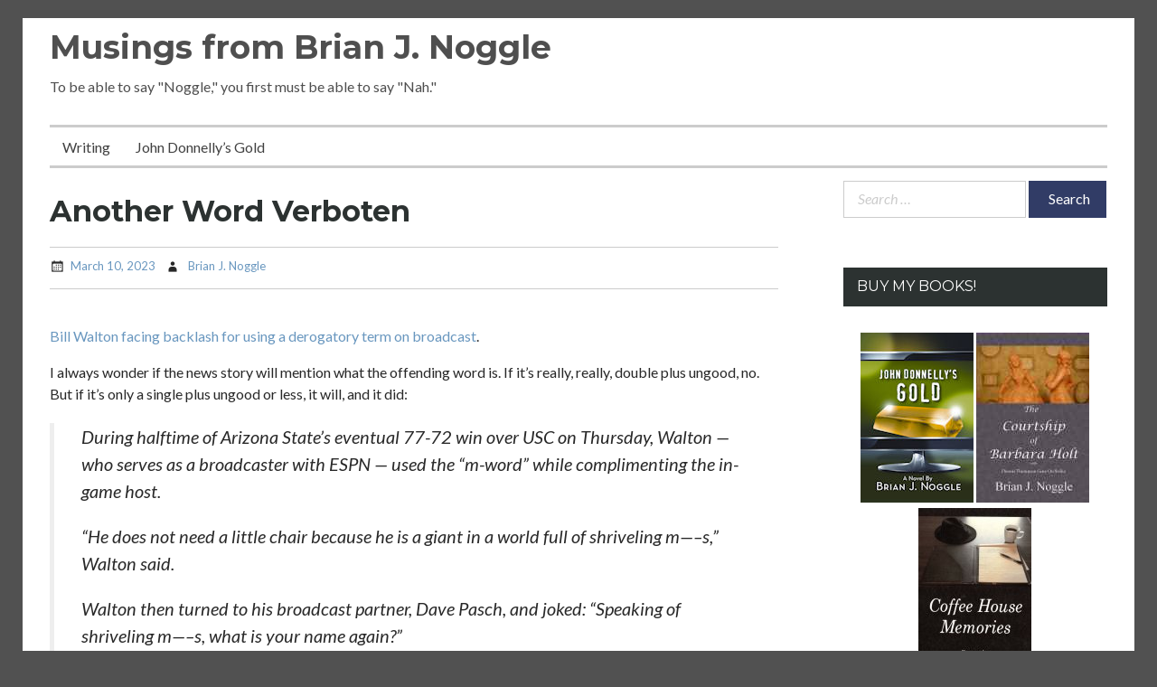

--- FILE ---
content_type: text/html; charset=UTF-8
request_url: https://brianjnoggle.com/blog/2023/03/10/another-word-verboten/
body_size: 12183
content:
<!DOCTYPE html>
<html lang="en-US">
<head>
	<meta charset="UTF-8">
	<meta name="viewport" content="width=device-width, initial-scale=1">
	<!--<link rel="profile" href="http://gmpg.org/xfn/11">-->
		<title>Another Word Verboten &#8211; Musings from Brian J. Noggle</title>
<meta name='robots' content='max-image-preview:large' />
	<style>img:is([sizes="auto" i], [sizes^="auto," i]) { contain-intrinsic-size: 3000px 1500px }</style>
	<link rel='dns-prefetch' href='//fonts.googleapis.com' />
<link rel="alternate" type="application/rss+xml" title="Musings from Brian J. Noggle &raquo; Feed" href="https://brianjnoggle.com/blog/feed/" />
<link rel="alternate" type="application/rss+xml" title="Musings from Brian J. Noggle &raquo; Comments Feed" href="https://brianjnoggle.com/blog/comments/feed/" />
<script type="text/javascript">
/* <![CDATA[ */
window._wpemojiSettings = {"baseUrl":"https:\/\/s.w.org\/images\/core\/emoji\/16.0.1\/72x72\/","ext":".png","svgUrl":"https:\/\/s.w.org\/images\/core\/emoji\/16.0.1\/svg\/","svgExt":".svg","source":{"concatemoji":"https:\/\/brianjnoggle.com\/blog\/wp-includes\/js\/wp-emoji-release.min.js?ver=6.8.3"}};
/*! This file is auto-generated */
!function(s,n){var o,i,e;function c(e){try{var t={supportTests:e,timestamp:(new Date).valueOf()};sessionStorage.setItem(o,JSON.stringify(t))}catch(e){}}function p(e,t,n){e.clearRect(0,0,e.canvas.width,e.canvas.height),e.fillText(t,0,0);var t=new Uint32Array(e.getImageData(0,0,e.canvas.width,e.canvas.height).data),a=(e.clearRect(0,0,e.canvas.width,e.canvas.height),e.fillText(n,0,0),new Uint32Array(e.getImageData(0,0,e.canvas.width,e.canvas.height).data));return t.every(function(e,t){return e===a[t]})}function u(e,t){e.clearRect(0,0,e.canvas.width,e.canvas.height),e.fillText(t,0,0);for(var n=e.getImageData(16,16,1,1),a=0;a<n.data.length;a++)if(0!==n.data[a])return!1;return!0}function f(e,t,n,a){switch(t){case"flag":return n(e,"\ud83c\udff3\ufe0f\u200d\u26a7\ufe0f","\ud83c\udff3\ufe0f\u200b\u26a7\ufe0f")?!1:!n(e,"\ud83c\udde8\ud83c\uddf6","\ud83c\udde8\u200b\ud83c\uddf6")&&!n(e,"\ud83c\udff4\udb40\udc67\udb40\udc62\udb40\udc65\udb40\udc6e\udb40\udc67\udb40\udc7f","\ud83c\udff4\u200b\udb40\udc67\u200b\udb40\udc62\u200b\udb40\udc65\u200b\udb40\udc6e\u200b\udb40\udc67\u200b\udb40\udc7f");case"emoji":return!a(e,"\ud83e\udedf")}return!1}function g(e,t,n,a){var r="undefined"!=typeof WorkerGlobalScope&&self instanceof WorkerGlobalScope?new OffscreenCanvas(300,150):s.createElement("canvas"),o=r.getContext("2d",{willReadFrequently:!0}),i=(o.textBaseline="top",o.font="600 32px Arial",{});return e.forEach(function(e){i[e]=t(o,e,n,a)}),i}function t(e){var t=s.createElement("script");t.src=e,t.defer=!0,s.head.appendChild(t)}"undefined"!=typeof Promise&&(o="wpEmojiSettingsSupports",i=["flag","emoji"],n.supports={everything:!0,everythingExceptFlag:!0},e=new Promise(function(e){s.addEventListener("DOMContentLoaded",e,{once:!0})}),new Promise(function(t){var n=function(){try{var e=JSON.parse(sessionStorage.getItem(o));if("object"==typeof e&&"number"==typeof e.timestamp&&(new Date).valueOf()<e.timestamp+604800&&"object"==typeof e.supportTests)return e.supportTests}catch(e){}return null}();if(!n){if("undefined"!=typeof Worker&&"undefined"!=typeof OffscreenCanvas&&"undefined"!=typeof URL&&URL.createObjectURL&&"undefined"!=typeof Blob)try{var e="postMessage("+g.toString()+"("+[JSON.stringify(i),f.toString(),p.toString(),u.toString()].join(",")+"));",a=new Blob([e],{type:"text/javascript"}),r=new Worker(URL.createObjectURL(a),{name:"wpTestEmojiSupports"});return void(r.onmessage=function(e){c(n=e.data),r.terminate(),t(n)})}catch(e){}c(n=g(i,f,p,u))}t(n)}).then(function(e){for(var t in e)n.supports[t]=e[t],n.supports.everything=n.supports.everything&&n.supports[t],"flag"!==t&&(n.supports.everythingExceptFlag=n.supports.everythingExceptFlag&&n.supports[t]);n.supports.everythingExceptFlag=n.supports.everythingExceptFlag&&!n.supports.flag,n.DOMReady=!1,n.readyCallback=function(){n.DOMReady=!0}}).then(function(){return e}).then(function(){var e;n.supports.everything||(n.readyCallback(),(e=n.source||{}).concatemoji?t(e.concatemoji):e.wpemoji&&e.twemoji&&(t(e.twemoji),t(e.wpemoji)))}))}((window,document),window._wpemojiSettings);
/* ]]> */
</script>
<style id='wp-emoji-styles-inline-css' type='text/css'>

	img.wp-smiley, img.emoji {
		display: inline !important;
		border: none !important;
		box-shadow: none !important;
		height: 1em !important;
		width: 1em !important;
		margin: 0 0.07em !important;
		vertical-align: -0.1em !important;
		background: none !important;
		padding: 0 !important;
	}
</style>
<link rel='stylesheet' id='wp-block-library-css' href='https://brianjnoggle.com/blog/wp-includes/css/dist/block-library/style.min.css?ver=6.8.3' type='text/css' media='all' />
<style id='classic-theme-styles-inline-css' type='text/css'>
/*! This file is auto-generated */
.wp-block-button__link{color:#fff;background-color:#32373c;border-radius:9999px;box-shadow:none;text-decoration:none;padding:calc(.667em + 2px) calc(1.333em + 2px);font-size:1.125em}.wp-block-file__button{background:#32373c;color:#fff;text-decoration:none}
</style>
<style id='global-styles-inline-css' type='text/css'>
:root{--wp--preset--aspect-ratio--square: 1;--wp--preset--aspect-ratio--4-3: 4/3;--wp--preset--aspect-ratio--3-4: 3/4;--wp--preset--aspect-ratio--3-2: 3/2;--wp--preset--aspect-ratio--2-3: 2/3;--wp--preset--aspect-ratio--16-9: 16/9;--wp--preset--aspect-ratio--9-16: 9/16;--wp--preset--color--black: #000000;--wp--preset--color--cyan-bluish-gray: #abb8c3;--wp--preset--color--white: #ffffff;--wp--preset--color--pale-pink: #f78da7;--wp--preset--color--vivid-red: #cf2e2e;--wp--preset--color--luminous-vivid-orange: #ff6900;--wp--preset--color--luminous-vivid-amber: #fcb900;--wp--preset--color--light-green-cyan: #7bdcb5;--wp--preset--color--vivid-green-cyan: #00d084;--wp--preset--color--pale-cyan-blue: #8ed1fc;--wp--preset--color--vivid-cyan-blue: #0693e3;--wp--preset--color--vivid-purple: #9b51e0;--wp--preset--gradient--vivid-cyan-blue-to-vivid-purple: linear-gradient(135deg,rgba(6,147,227,1) 0%,rgb(155,81,224) 100%);--wp--preset--gradient--light-green-cyan-to-vivid-green-cyan: linear-gradient(135deg,rgb(122,220,180) 0%,rgb(0,208,130) 100%);--wp--preset--gradient--luminous-vivid-amber-to-luminous-vivid-orange: linear-gradient(135deg,rgba(252,185,0,1) 0%,rgba(255,105,0,1) 100%);--wp--preset--gradient--luminous-vivid-orange-to-vivid-red: linear-gradient(135deg,rgba(255,105,0,1) 0%,rgb(207,46,46) 100%);--wp--preset--gradient--very-light-gray-to-cyan-bluish-gray: linear-gradient(135deg,rgb(238,238,238) 0%,rgb(169,184,195) 100%);--wp--preset--gradient--cool-to-warm-spectrum: linear-gradient(135deg,rgb(74,234,220) 0%,rgb(151,120,209) 20%,rgb(207,42,186) 40%,rgb(238,44,130) 60%,rgb(251,105,98) 80%,rgb(254,248,76) 100%);--wp--preset--gradient--blush-light-purple: linear-gradient(135deg,rgb(255,206,236) 0%,rgb(152,150,240) 100%);--wp--preset--gradient--blush-bordeaux: linear-gradient(135deg,rgb(254,205,165) 0%,rgb(254,45,45) 50%,rgb(107,0,62) 100%);--wp--preset--gradient--luminous-dusk: linear-gradient(135deg,rgb(255,203,112) 0%,rgb(199,81,192) 50%,rgb(65,88,208) 100%);--wp--preset--gradient--pale-ocean: linear-gradient(135deg,rgb(255,245,203) 0%,rgb(182,227,212) 50%,rgb(51,167,181) 100%);--wp--preset--gradient--electric-grass: linear-gradient(135deg,rgb(202,248,128) 0%,rgb(113,206,126) 100%);--wp--preset--gradient--midnight: linear-gradient(135deg,rgb(2,3,129) 0%,rgb(40,116,252) 100%);--wp--preset--font-size--small: 13px;--wp--preset--font-size--medium: 20px;--wp--preset--font-size--large: 36px;--wp--preset--font-size--x-large: 42px;--wp--preset--spacing--20: 0.44rem;--wp--preset--spacing--30: 0.67rem;--wp--preset--spacing--40: 1rem;--wp--preset--spacing--50: 1.5rem;--wp--preset--spacing--60: 2.25rem;--wp--preset--spacing--70: 3.38rem;--wp--preset--spacing--80: 5.06rem;--wp--preset--shadow--natural: 6px 6px 9px rgba(0, 0, 0, 0.2);--wp--preset--shadow--deep: 12px 12px 50px rgba(0, 0, 0, 0.4);--wp--preset--shadow--sharp: 6px 6px 0px rgba(0, 0, 0, 0.2);--wp--preset--shadow--outlined: 6px 6px 0px -3px rgba(255, 255, 255, 1), 6px 6px rgba(0, 0, 0, 1);--wp--preset--shadow--crisp: 6px 6px 0px rgba(0, 0, 0, 1);}:where(.is-layout-flex){gap: 0.5em;}:where(.is-layout-grid){gap: 0.5em;}body .is-layout-flex{display: flex;}.is-layout-flex{flex-wrap: wrap;align-items: center;}.is-layout-flex > :is(*, div){margin: 0;}body .is-layout-grid{display: grid;}.is-layout-grid > :is(*, div){margin: 0;}:where(.wp-block-columns.is-layout-flex){gap: 2em;}:where(.wp-block-columns.is-layout-grid){gap: 2em;}:where(.wp-block-post-template.is-layout-flex){gap: 1.25em;}:where(.wp-block-post-template.is-layout-grid){gap: 1.25em;}.has-black-color{color: var(--wp--preset--color--black) !important;}.has-cyan-bluish-gray-color{color: var(--wp--preset--color--cyan-bluish-gray) !important;}.has-white-color{color: var(--wp--preset--color--white) !important;}.has-pale-pink-color{color: var(--wp--preset--color--pale-pink) !important;}.has-vivid-red-color{color: var(--wp--preset--color--vivid-red) !important;}.has-luminous-vivid-orange-color{color: var(--wp--preset--color--luminous-vivid-orange) !important;}.has-luminous-vivid-amber-color{color: var(--wp--preset--color--luminous-vivid-amber) !important;}.has-light-green-cyan-color{color: var(--wp--preset--color--light-green-cyan) !important;}.has-vivid-green-cyan-color{color: var(--wp--preset--color--vivid-green-cyan) !important;}.has-pale-cyan-blue-color{color: var(--wp--preset--color--pale-cyan-blue) !important;}.has-vivid-cyan-blue-color{color: var(--wp--preset--color--vivid-cyan-blue) !important;}.has-vivid-purple-color{color: var(--wp--preset--color--vivid-purple) !important;}.has-black-background-color{background-color: var(--wp--preset--color--black) !important;}.has-cyan-bluish-gray-background-color{background-color: var(--wp--preset--color--cyan-bluish-gray) !important;}.has-white-background-color{background-color: var(--wp--preset--color--white) !important;}.has-pale-pink-background-color{background-color: var(--wp--preset--color--pale-pink) !important;}.has-vivid-red-background-color{background-color: var(--wp--preset--color--vivid-red) !important;}.has-luminous-vivid-orange-background-color{background-color: var(--wp--preset--color--luminous-vivid-orange) !important;}.has-luminous-vivid-amber-background-color{background-color: var(--wp--preset--color--luminous-vivid-amber) !important;}.has-light-green-cyan-background-color{background-color: var(--wp--preset--color--light-green-cyan) !important;}.has-vivid-green-cyan-background-color{background-color: var(--wp--preset--color--vivid-green-cyan) !important;}.has-pale-cyan-blue-background-color{background-color: var(--wp--preset--color--pale-cyan-blue) !important;}.has-vivid-cyan-blue-background-color{background-color: var(--wp--preset--color--vivid-cyan-blue) !important;}.has-vivid-purple-background-color{background-color: var(--wp--preset--color--vivid-purple) !important;}.has-black-border-color{border-color: var(--wp--preset--color--black) !important;}.has-cyan-bluish-gray-border-color{border-color: var(--wp--preset--color--cyan-bluish-gray) !important;}.has-white-border-color{border-color: var(--wp--preset--color--white) !important;}.has-pale-pink-border-color{border-color: var(--wp--preset--color--pale-pink) !important;}.has-vivid-red-border-color{border-color: var(--wp--preset--color--vivid-red) !important;}.has-luminous-vivid-orange-border-color{border-color: var(--wp--preset--color--luminous-vivid-orange) !important;}.has-luminous-vivid-amber-border-color{border-color: var(--wp--preset--color--luminous-vivid-amber) !important;}.has-light-green-cyan-border-color{border-color: var(--wp--preset--color--light-green-cyan) !important;}.has-vivid-green-cyan-border-color{border-color: var(--wp--preset--color--vivid-green-cyan) !important;}.has-pale-cyan-blue-border-color{border-color: var(--wp--preset--color--pale-cyan-blue) !important;}.has-vivid-cyan-blue-border-color{border-color: var(--wp--preset--color--vivid-cyan-blue) !important;}.has-vivid-purple-border-color{border-color: var(--wp--preset--color--vivid-purple) !important;}.has-vivid-cyan-blue-to-vivid-purple-gradient-background{background: var(--wp--preset--gradient--vivid-cyan-blue-to-vivid-purple) !important;}.has-light-green-cyan-to-vivid-green-cyan-gradient-background{background: var(--wp--preset--gradient--light-green-cyan-to-vivid-green-cyan) !important;}.has-luminous-vivid-amber-to-luminous-vivid-orange-gradient-background{background: var(--wp--preset--gradient--luminous-vivid-amber-to-luminous-vivid-orange) !important;}.has-luminous-vivid-orange-to-vivid-red-gradient-background{background: var(--wp--preset--gradient--luminous-vivid-orange-to-vivid-red) !important;}.has-very-light-gray-to-cyan-bluish-gray-gradient-background{background: var(--wp--preset--gradient--very-light-gray-to-cyan-bluish-gray) !important;}.has-cool-to-warm-spectrum-gradient-background{background: var(--wp--preset--gradient--cool-to-warm-spectrum) !important;}.has-blush-light-purple-gradient-background{background: var(--wp--preset--gradient--blush-light-purple) !important;}.has-blush-bordeaux-gradient-background{background: var(--wp--preset--gradient--blush-bordeaux) !important;}.has-luminous-dusk-gradient-background{background: var(--wp--preset--gradient--luminous-dusk) !important;}.has-pale-ocean-gradient-background{background: var(--wp--preset--gradient--pale-ocean) !important;}.has-electric-grass-gradient-background{background: var(--wp--preset--gradient--electric-grass) !important;}.has-midnight-gradient-background{background: var(--wp--preset--gradient--midnight) !important;}.has-small-font-size{font-size: var(--wp--preset--font-size--small) !important;}.has-medium-font-size{font-size: var(--wp--preset--font-size--medium) !important;}.has-large-font-size{font-size: var(--wp--preset--font-size--large) !important;}.has-x-large-font-size{font-size: var(--wp--preset--font-size--x-large) !important;}
:where(.wp-block-post-template.is-layout-flex){gap: 1.25em;}:where(.wp-block-post-template.is-layout-grid){gap: 1.25em;}
:where(.wp-block-columns.is-layout-flex){gap: 2em;}:where(.wp-block-columns.is-layout-grid){gap: 2em;}
:root :where(.wp-block-pullquote){font-size: 1.5em;line-height: 1.6;}
</style>
<link rel='stylesheet' id='wpnepal-blog-google-fonts-css' href='https://fonts.googleapis.com/css?family=Montserrat%3A400italic%2C700italic%2C400%2C700%7CLato%3A400italic%2C700italic%2C400%2C700&#038;subset=latin%2Clatin-ext' type='text/css' media='all' />
<link rel='stylesheet' id='genericons-css' href='https://brianjnoggle.com/blog/wp-content/themes/wpnepal-blog/third-party/genericons/genericons.min.css?ver=3.4.1' type='text/css' media='all' />
<link rel='stylesheet' id='wpnepal-blog-style-css' href='https://brianjnoggle.com/blog/wp-content/themes/wpnepal-blog/style.css?ver=1.1.2' type='text/css' media='all' />
<style id='wpnepal-blog-style-inline-css' type='text/css'>
body{color:#282828;}a,a:visited,.posted-on a,.cat-links a,.tags-links a,.author a,.comments-link a,.nav-links .nav-previous a,.nav-links .nav-next a, .widget ul li a,.edit-link a{color:#6997bf;}
</style>
<script type="text/javascript" src="https://brianjnoggle.com/blog/wp-includes/js/jquery/jquery.min.js?ver=3.7.1" id="jquery-core-js"></script>
<script type="text/javascript" src="https://brianjnoggle.com/blog/wp-includes/js/jquery/jquery-migrate.min.js?ver=3.4.1" id="jquery-migrate-js"></script>
<link rel="https://api.w.org/" href="https://brianjnoggle.com/blog/wp-json/" /><link rel="alternate" title="JSON" type="application/json" href="https://brianjnoggle.com/blog/wp-json/wp/v2/posts/30843" /><link rel="EditURI" type="application/rsd+xml" title="RSD" href="https://brianjnoggle.com/blog/xmlrpc.php?rsd" />
<meta name="generator" content="WordPress 6.8.3" />
<link rel="canonical" href="https://brianjnoggle.com/blog/2023/03/10/another-word-verboten/" />
<link rel='shortlink' href='https://brianjnoggle.com/blog/?p=30843' />
<link rel="alternate" title="oEmbed (JSON)" type="application/json+oembed" href="https://brianjnoggle.com/blog/wp-json/oembed/1.0/embed?url=https%3A%2F%2Fbrianjnoggle.com%2Fblog%2F2023%2F03%2F10%2Fanother-word-verboten%2F" />
<link rel="alternate" title="oEmbed (XML)" type="text/xml+oembed" href="https://brianjnoggle.com/blog/wp-json/oembed/1.0/embed?url=https%3A%2F%2Fbrianjnoggle.com%2Fblog%2F2023%2F03%2F10%2Fanother-word-verboten%2F&#038;format=xml" />
		<script type="text/javascript">
			var _statcounter = _statcounter || [];
			_statcounter.push({"tags": {"author": "Brian J. Noggle"}});
		</script>
				<style type="text/css">
					.site-title a,
			.site-description {
				color: #4f4f4f;
			}
				</style>
		<style type="text/css" id="custom-background-css">
body.custom-background { background-color: #515151; }
</style>
		<!-- Matomo -->
			<script>
			  var _paq = window._paq = window._paq || [];
			  /* tracker methods like "setCustomDimension" should be called before "trackPageView" */
			  _paq.push(['trackPageView']);
			  _paq.push(['enableLinkTracking']);
			  (function() {
				var u="//www.brianjnoggle.com/matomo/";
				_paq.push(['setTrackerUrl', u+'piwik.php']);
				_paq.push(['setSiteId', '1']);
				var d=document, g=d.createElement('script'), s=d.getElementsByTagName('script')[0];
				g.async=true; g.src=u+'piwik.js'; s.parentNode.insertBefore(g,s);
			  })();
			</script>
			<!-- End Matomo Code -->
</head>

<body class="wp-singular post-template-default single single-post postid-30843 single-format-standard custom-background wp-theme-wpnepal-blog group-blog">
<div id="page" class="site">
	<a class="skip-link screen-reader-text" href="#content">Skip to content</a>

	<header id="masthead" class="site-header" role="banner">
		<div class="head-inner">
			<div class="site-branding">
													<p class="site-title"><a href="https://brianjnoggle.com/blog/" rel="home">Musings from Brian J. Noggle</a></p>
				
													<p class="site-description">To be able to say &quot;Noggle,&quot; you first must be able to say &quot;Nah.&quot;</p>
							</div><!-- .site-branding -->
			
		</div><!-- .head-inner -->

		<button id="menu-toggle" class="menu-toggle" aria-controls="primary-menu" aria-expanded="false"><span class="genericon genericon-menu"></span></button>

		<div id="site-header-menu" class="site-header-menu">
			<nav id="site-navigation" class="main-navigation" role="navigation" aria-label="Primary Menu">
				<div class="menu-top-container"><ul id="primary-menu" class="primary-menu"><li id="menu-item-14563" class="menu-item menu-item-type-post_type menu-item-object-page menu-item-14563"><a href="https://brianjnoggle.com/blog/writing/">Writing</a></li>
<li id="menu-item-14565" class="menu-item menu-item-type-custom menu-item-object-custom menu-item-14565"><a href="https://brianjnoggle.com/johndonnellysgold/">John Donnelly&#8217;s Gold</a></li>
</ul></div>			</nav><!-- #site-navigation -->
		</div><!-- site-header-menu -->
			</header><!-- #masthead -->

	<div id="content" class="site-content">

	<div id="primary" class="content-area">
		<main id="main" class="site-main" role="main">

		
<article id="post-30843" class="post-30843 post type-post status-publish format-standard hentry category-life">
	<header class="entry-header">
		<h1 class="entry-title">Another Word Verboten</h1>		<div class="entry-meta">
			<span class="posted-on"><a href="https://brianjnoggle.com/blog/2023/03/10/another-word-verboten/" rel="bookmark"><time class="entry-date published" datetime="2023-03-10T16:00:42-06:00">March 10, 2023</time><time class="updated" datetime="2023-03-10T18:32:02-06:00">March 10, 2023</time></a></span><span class="byline"> <span class="author vcard"><a class="url fn n" href="https://brianjnoggle.com/blog/author/spannerman/">Brian J. Noggle</a></span></span>		</div><!-- .entry-meta -->
			</header><!-- .entry-header -->

	<div class="entry-content">
				<p><a href="https://nypost.com/2023/03/10/bill-walton-criticized-for-using-a-derogatory-term-on-broadcast/" target="_new" rel="noopener">Bill Walton facing backlash for using a derogatory term on broadcast</a>.</p>
<p>I always wonder if the news story will mention what the offending word is.  If it&#8217;s really, really, double plus ungood, no.  But if it&#8217;s only a single plus ungood or less, it will, and it did:</p>
<blockquote><p>During halftime of Arizona State’s eventual 77-72 win over USC on Thursday, Walton — who serves as a broadcaster with ESPN — used the “m-word” while complimenting the in-game host.</p>
<p>“He does not need a little chair because he is a giant in a world full of shriveling m—–s,” Walton said.</p>
<p>Walton then turned to his broadcast partner, Dave Pasch, and joked: “Speaking of shriveling m—–s, what is your name again?”</p></blockquote>
<p><em>The</em> m-word.  Time will be there will be too many words to be <em>the</em> letter word.  But fortunately, when all dictionaries are electronic, they will update automatically.</p>
<p>In the meantime, comrade, if you see one of these offensive cars:</p>
<p align="center"><img decoding="async" src="https://brianjnoggle.com/bsgfx/mgmidget.jpg"></p>
<p>Remember to bash it with whatever is at hand.  <em>For s- &#8211; &#8211; &#8211; &#8211; j- &#8211; &#8211; &#8211; &#8211; -!</em></p>
	</div><!-- .entry-content -->
	
	<div>
		<p align="center"><b><font size="4">Buy My Books!</font></b><br>
<a target="_blank" href="https://www.amazon.com/gp/product/B0051OZ5SC/ref=as_li_tl?ie=UTF8&camp=1789&creative=9325&creativeASIN=B0051OZ5SC&linkCode=as2&tag=stlbrianj00-20&linkId=8a37d12ef2a8b2fa853b366db55747d3"><img src="https://brianjnoggle.com/bsgfx/jdg125.jpg" alt="Buy John Donnelly's Gold" width="125"></a>&nbsp;<a target="_blank" href="https://www.amazon.com/gp/product/0983212325/ref=as_li_tl?ie=UTF8&camp=1789&creative=9325&creativeASIN=0983212325&linkCode=as2&tag=stlbrianj00-20&linkId=e4bab272a35cefaa0416f2be3235655c"><img src="https://brianjnoggle.com/bsgfx/bhdt125.jpg" alt="Buy The Courtship of Barbara Holt" width="125"></a>&nbsp;<a target="_blank" href="https://www.amazon.com/gp/product/B079VWL39H/ref=as_li_tl?ie=UTF8&camp=1789&creative=9325&creativeASIN=B079VWL39H&linkCode=as2&tag=stlbrianj00-20&linkId=1591adfab2d14e7520e8f410779252a8"><img src="https://brianjnoggle.com/bsgfx/chm125.jpg" alt="Buy Coffee House Memories" width="125"></a>
</p>
	</div>

	<footer class="entry-footer">
		<span class="cat-links"><a href="https://brianjnoggle.com/blog/category/life/" rel="category tag">Life</a></span>	</footer><!-- .entry-footer -->
</article><!-- #post-## -->

	<nav class="navigation post-navigation" aria-label="Posts">
		<h2 class="screen-reader-text">Post navigation</h2>
		<div class="nav-links"><div class="nav-previous"><a href="https://brianjnoggle.com/blog/2023/03/10/musings-from-brian-j-noggle-still-the-kiss-of-death/" rel="prev"><span class="meta-nav" aria-hidden="true">Previous</span> <span class="screen-reader-text">Previous post:</span> <span class="post-title">Musings from Brian J. Noggle Still The Kiss of Death</span></a></div><div class="nav-next"><a href="https://brianjnoggle.com/blog/2023/03/11/skynet-plays-the-long-game/" rel="next"><span class="meta-nav" aria-hidden="true">Next</span> <span class="screen-reader-text">Next post:</span> <span class="post-title">Skynet Plays the Long Game</span></a></div></div>
	</nav>
		</main><!-- #main -->
	</div><!-- #primary -->



<aside id="secondary" class="widget-area" role="complementary">
	<section id="search-3" class="widget widget_search"><form role="search" method="get" class="search-form" action="https://brianjnoggle.com/blog/">
				<label>
					<span class="screen-reader-text">Search for:</span>
					<input type="search" class="search-field" placeholder="Search &hellip;" value="" name="s" />
				</label>
				<input type="submit" class="search-submit" value="Search" />
			</form></section><section id="text-8" class="widget widget_text"><h2 class="widget-title">Buy My Books!</h2>			<div class="textwidget"><br><center>
				<a target="_blank" href="https://www.amazon.com/gp/product/B0051OZ5SC/ref=as_li_tl?ie=UTF8&camp=1789&creative=9325&creativeASIN=B0051OZ5SC&linkCode=as2&tag=stlbrianj00-20&linkId=8a37d12ef2a8b2fa853b366db55747d3">			<img src="https://brianjnoggle.com/bsgfx/jdg125.jpg" alt="Buy John Donnelly's Gold" width="125"></a>

<a target="_blank" href="https://www.amazon.com/gp/product/0983212325/ref=as_li_tl?ie=UTF8&camp=1789&creative=9325&creativeASIN=0983212325&linkCode=as2&tag=stlbrianj00-20&linkId=e4bab272a35cefaa0416f2be3235655c"><img src="https://brianjnoggle.com/bsgfx/bhdt125.jpg" alt="Buy The Courtship of Barbara Holt" width="125"></a><br>

<a target="_blank" href="https://www.amazon.com/gp/product/B079VWL39H/ref=as_li_tl?ie=UTF8&camp=1789&creative=9325&creativeASIN=B079VWL39H&linkCode=as2&tag=stlbrianj00-20&linkId=1591adfab2d14e7520e8f410779252a8"><img src="https://brianjnoggle.com/bsgfx/chm125.jpg" alt="Buy Coffee House Memories" width="125"></a>
</center></div>
		</section><section id="text-10" class="widget widget_text"><h2 class="widget-title">Buy Nico&#8217;s Shirts and Stuff</h2>			<div class="textwidget"></div>
		</section><section id="block-2" class="widget widget_block"><center>
<a href="https://nicosez.com" target="_new">
<img decoding="async" src="https://i0.wp.com/nicosez.com/wp-content/uploads/2024/08/nico-and-coffee.jpg?w=2000&ssl=1" width = "200">
</a></section><section id="text-6" class="widget widget_text">			<div class="textwidget"><script async src="//pagead2.googlesyndication.com/pagead/js/adsbygoogle.js"></script>
<!-- Tall -->
<ins class="adsbygoogle"
     style="display:block"
     data-ad-client="ca-pub-2663673803538664"
     data-ad-slot="4501603647"
     data-ad-format="auto"></ins>
<script>
(adsbygoogle = window.adsbygoogle || []).push({});
</script></div>
		</section><section id="linkcat-2" class="widget widget_links"><h2 class="widget-title">Daily Reads</h2>
	<ul class='xoxo blogroll'>
<li><a href="https://ace.mu.nu">Ace of Spades</a></li>
<li><a href="http://angelweave.com/">Angelweave</a></li>
<li><a href="http://www.bookwormroom.com/">Bookworm Room</a></li>
<li><a href="http://pajamasmedia.com/eddriscoll/">Ed Driscoll</a></li>
<li><a href="http://hotair.com/">Hot Air</a></li>
<li><a href="https://instapundit.com">Instapundit</a></li>
<li><a href="http://lileks.com/bleats/">James Lileks</a></li>
<li><a href="https://thenewneo.com/">New Neo</a></li>
<li><a href="https://www.outsidethebeltway.com/">Outside the Beltway</a></li>
<li><a href="http://www.powerlineblog.com/">Powerline</a></li>
<li><a href="https://sensingonline.blogspot.com/">Sensing, More</a></li>
<li><a href="http://sultanknish.blogspot.com/">Sultan Knish</a></li>
<li><a href="http://theothermccain.com/">The Other McCain</a></li>
<li><a href="http://booksbikesboomsticks.blogspot.com/">View from the Porch</a></li>

	</ul>
</section>
<section id="linkcat-53" class="widget widget_links"><h2 class="widget-title">Irregular Reads</h2>
	<ul class='xoxo blogroll'>
<li><a href="https://accordingtohoyt.com/">According to Hoyt</a></li>
<li><a href="https://adaptivecurmudgeon.com/">Adaptive Curmudgeon</a></li>
<li><a href="https://bayourenaissanceman.blogspot.com/">Bayou Renaissance Man</a></li>
<li><a href="https://behindtheblack.com/">Behind the Black</a></li>
<li><a href="https://borepatch.blogspot.com/">Borepatch</a></li>
<li><a href="http://captaincapitalism.blogspot.com/">Captain Capitalism</a></li>
<li><a href="http://coldfury.com/">Cold Fury</a></li>
<li><a href="https://daleygatordaleybabes.wordpress.com/">Daley Gator</a></li>
<li><a href="https://thediplomad.blogspot.com/">Diplomad</a></li>
<li><a href="http://fillyjonk.blogspot.com/">Fillyjonk</a></li>
<li><a href="https://foundingquestions.wordpress.com/">Founding Questions</a></li>
<li><a href="http://friarsfires.blogspot.com/">Friar&#039;s Fires</a></li>
<li><a href="http://www.peekinthewell.net/blog/">House of Eratosthenes</a></li>
<li><a href="http://jackbaruth.com/">Jack Baruth</a></li>
<li><a href="https://johnkassnews.com/">John Kass News</a></li>
<li><a href="http://www.kimdutoit.com/">Kim du Toit</a></li>
<li><a href="http://ogdaa.blogspot.com/">Knuckledraggin</a></li>
<li><a href="https://www.laughingwolf.net/">Laughing Wolf</a></li>
<li><a href="http://legalinsurrection.com/">Legal Insurrection</a></li>
<li><a href="https://livemetalblog.wordpress.com/">Live Metal</a></li>
<li><a href="https://madgeniusclub.com/">Mad Genius Club</a></li>
<li><a href="http://monsterhunternation.com/">Monster Hunter Nation</a></li>
<li><a href="http://www.neatorama.com/">Neatorama</a></li>
<li><a href="https://www.outkick.com/">Outkick</a></li>
<li><a href="http://pergelator.blogspot.com/">Pergelator</a></li>
<li><a href="http://www.rural-revolution.com/">Rural Revolution</a></li>
<li><a href="https://secondcitycop.blogspot.com/">Second City Cop</a></li>
<li><a href="https://thesilicongraybeard.blogspot.com/">Silicon Graybeard</a></li>
<li><a href="https://stuffnobodycaresabout.com/">Stuff Nobody Cares About</a></li>
<li><a href="https://www.techshepherd.org/my-blog/" target="_blank">Tech Shepherd</a></li>
<li><a href="https://theanchoress.com/">The Anchoress</a></li>
<li><a href="https://pjmedia.com/vodkapundit/">VodkaPundit</a></li>
<li><a href="https://wilderwealthywise.com/">Wilder, Wealthy, and Wise</a></li>
<li><a href="https://thewriterinblack.com/">Writer in Black</a></li>
<li><a href="http://thezman.com/wordpress/">Z Man</a></li>

	</ul>
</section>
<section id="linkcat-36" class="widget widget_links"><h2 class="widget-title">Missourians</h2>
	<ul class='xoxo blogroll'>
<li><a href="http://blogodidact.blogspot.com/">Blogodidact</a></li>
<li><a href="http://hennessysview.com/">Hennessy&#039;s View</a></li>
<li><a href="https://larrydablemontoutdoors.blogspot.com/">Larry Dablemont</a></li>
<li><a href="http://www.mwilliams.info">Michael Williams</a></li>
<li><a href="http://writefromkaren.com/">Write from Karen</a></li>

	</ul>
</section>
<section id="linkcat-62" class="widget widget_links"><h2 class="widget-title">Paperback Readers</h2>
	<ul class='xoxo blogroll'>
<li><a href="https://seriesofseries.com/">A Series of Series</a></li>
<li><a href="https://www.andscifi.com/">Elton Gahr</a></li>
<li><a href="http://www.fantasticfiction.co.uk/">Fantastic Fiction</a></li>
<li><a href="http://glorioustrash.blogspot.com/">Glorious Trash</a></li>
<li><a href="http://johndmacdonaldcovers.wordpress.com/">John D. MacDonald Covers</a></li>
<li><a href="https://upstreamreviews.com/">Upstream Reviews</a></li>

	</ul>
</section>
<section id="linkcat-27" class="widget widget_links"><h2 class="widget-title">See Also</h2>
	<ul class='xoxo blogroll'>
<li><a href="https://brianjnoggle.com/AOL/">AOL page ca 1998</a></li>
<li><a href="https://brianjnoggle.com/coffeehousememories">Coffee House Memories</a></li>
<li><a href="http://popupmocker.blogspot.com/">Pop-Up Mocker</a></li>
<li><a href="https://brianjnoggle.com/CE/">The Cynic Express(ed)</a></li>

	</ul>
</section>
<section id="linkcat-46" class="widget widget_links"><h2 class="widget-title">Springfield Media</h2>
	<ul class='xoxo blogroll'>
<li><a href="http://www.ky3.com/">KY 3</a></li>
<li><a href="https://sgfcitizen.org/">Springfield Daily Citizen</a></li>
<li><a href="http://news-leader.com">Springfield News-Leader</a></li>

	</ul>
</section>
<section id="linkcat-45" class="widget widget_links"><h2 class="widget-title">St. Louis Media</h2>
	<ul class='xoxo blogroll'>
<li><a href="http://stltoday.com">St. Louis Post-Dispatch</a></li>

	</ul>
</section>
<section id="linkcat-102" class="widget widget_links"><h2 class="widget-title">Substacks</h2>
	<ul class='xoxo blogroll'>
<li><a href="https://jmpolemic.substack.com/">A Locked Room</a></li>
<li><a href="https://www.adambcoleman.com/">Adam B. Coleman</a></li>
<li><a href="https://www.anarchonomicon.com/">Anarchonomicon</a></li>
<li><a href="https://boriquagato.substack.com/">Bad Cattitude</a></li>
<li><a href="https://julietteo.substack.com/">Baldilocks</a></li>
<li><a href="https://johnalucas6.substack.com/">Bravo Blue</a></li>
<li><a href="https://thelawdogfiles.substack.com/">Bugscuffle Gazette</a></li>
<li><a href="https://www.cantgetmuchhigher.com/">Can&#039;t Get Much Higher</a></li>
<li><a href="https://cdrsalamander.substack.com/">CDR Salamander</a></li>
<li><a href="https://cedarlila.substack.com/">Cedar Sanderson</a></li>
<li><a href="https://chrisbray.substack.com/">Chris Bray</a></li>
<li><a href="https://www.coffeeandcovid.com/">Coffee and Covid</a></li>
<li><a href="https://treeofwoe.substack.com/">Contemplations on the Tree of Woe</a></li>
<li><a href="https://thecontinentalcongress.substack.com/">Continental Congress</a></li>
<li><a href="https://davebarry.substack.com/">Dave Barry</a></li>
<li><a href="https://donsurber.substack.com/">Don Surber</a></li>
<li><a href="https://effthealgorithm.com/">Eff the Algorithm</a></li>
<li><a href="https://eko.substack.com/">EKO</a></li>
<li><a href="https://engineerbrain.substack.com/">Engineer Brain</a></li>
<li><a href="https://freddiedeboer.substack.com/">Freddie deBoer</a></li>
<li><a href="https://hollymathnerd.substack.com/">Holly Math Nerd</a></li>
<li><a href="https://www.ian-leslie.com/">Ian Leslie</a></li>
<li><a href="https://avoidablecontact.substack.com/">Jack Baruth</a></li>
<li><a href="https://keithlowery.substack.com/">Keith Lowery</a></li>
<li><a href="https://wombatrampant.substack.com/">Kevin Trainor</a></li>
<li><a href="https://justkiradavis.substack.com/">Kira Davis</a></li>
<li><a href="https://savedandsalty.substack.com/">Kristin Hall</a></li>
<li><a href="https://ombreolivier.substack.com/">L&#039;Ombre de l&#039;Olivier</a></li>
<li><a href="https://yakubianape.substack.com/">Lake of Lerna</a></li>
<li><a href="https://substack.com/@librarianofcelaeno/">Librarian of Celaeno</a></li>
<li><a href="https://jameslileks.substack.com/">More Lileks</a></li>
<li><a href="https://www.oxfordsour.com/">Oxford Sour</a></li>
<li><a href="https://williamfvallicella.substack.com/">Philosophy in Progress</a></li>
<li><a href="https://barsoom.substack.com/">Postcards from Barsoom</a></li>
<li><a href="https://quoththeraven.substack.com/">Quoth the Raven</a></li>
<li><a href="https://ringsideatthereckoning.substack.com/">Ringside at the Reckoning</a></li>
<li><a href="https://hilariusbookbinder.substack.com/">Scriptorium Philosophia</a></li>
<li><a href="https://securityncigars.substack.com/">Security n Cigars</a></li>
<li><a href="https://stuartschneiderman.substack.com/">Stuart Schneiderman</a></li>
<li><a href="https://www.honest-broker.com/">Ted Gioia</a></li>
<li><a href="https://tomknighton.substack.com/">Tom Knighton</a></li>
<li><a href="https://www.wheresyoured.at/">Where&#039;s Your Ed At?</a></li>
<li><a href="https://wlehman.substack.com/">William Lehman</a></li>

	</ul>
</section>
<section id="linkcat-35" class="widget widget_links"><h2 class="widget-title">Wisconsinites</h2>
	<ul class='xoxo blogroll'>
<li><a href="http://althouse.blogspot.com/">Ann Althouse</a></li>
<li><a href="http://www.bootsandsabers.com/">Boots and Sabers</a></li>

	</ul>
</section>
<section id="text-9" class="widget widget_text">			<div class="textwidget"><script async src="//pagead2.googlesyndication.com/pagead/js/adsbygoogle.js"></script>
<!-- Tall -->
<ins class="adsbygoogle"
     style="display:block"
     data-ad-client="ca-pub-2663673803538664"
     data-ad-slot="4501603647"
     data-ad-format="auto"></ins>
<script>
(adsbygoogle = window.adsbygoogle || []).push({});
</script></div>
		</section><section id="categories-3" class="widget widget_categories"><h2 class="widget-title">Categories</h2>
			<ul>
					<li class="cat-item cat-item-95"><a href="https://brianjnoggle.com/blog/category/advertisements/">Advertisements</a> (97)
</li>
	<li class="cat-item cat-item-88"><a href="https://brianjnoggle.com/blog/category/at-that-point-in-time/">At That Point in Time&#8230;.</a> (5)
</li>
	<li class="cat-item cat-item-99"><a href="https://brianjnoggle.com/blog/category/audio-courses/">Audio Courses/Books</a> (57)
</li>
	<li class="cat-item cat-item-33"><a href="https://brianjnoggle.com/blog/category/blogging/">Blogging</a> (608)
</li>
	<li class="cat-item cat-item-20"><a href="https://brianjnoggle.com/blog/category/book-report/">Book Report</a> (2,087)
</li>
	<li class="cat-item cat-item-11"><a href="https://brianjnoggle.com/blog/category/books/">Books</a> (2,663)
</li>
	<li class="cat-item cat-item-84"><a href="https://brianjnoggle.com/blog/category/brian-j-tastes/">Brian J. Tastes</a> (4)
</li>
	<li class="cat-item cat-item-32"><a href="https://brianjnoggle.com/blog/category/britain/">Britain</a> (2)
</li>
	<li class="cat-item cat-item-38"><a href="https://brianjnoggle.com/blog/category/business/">Business</a> (51)
</li>
	<li class="cat-item cat-item-85"><a href="https://brianjnoggle.com/blog/category/cats/">Cats</a> (73)
</li>
	<li class="cat-item cat-item-86"><a href="https://brianjnoggle.com/blog/category/christmas-albums/">Christmas Albums</a> (21)
</li>
	<li class="cat-item cat-item-87"><a href="https://brianjnoggle.com/blog/category/christmas-books/">Christmas Books</a> (7)
</li>
	<li class="cat-item cat-item-80"><a href="https://brianjnoggle.com/blog/category/history/civil-war/">Civil War</a> (2)
</li>
	<li class="cat-item cat-item-101"><a href="https://brianjnoggle.com/blog/category/comic-books/">Comic Books</a> (2)
</li>
	<li class="cat-item cat-item-55"><a href="https://brianjnoggle.com/blog/category/crime/">Crime</a> (19)
</li>
	<li class="cat-item cat-item-10"><a href="https://brianjnoggle.com/blog/category/culture/">Culture</a> (75)
</li>
	<li class="cat-item cat-item-89"><a href="https://brianjnoggle.com/blog/category/daddy-always-says/">Daddy Always Says</a> (23)
</li>
	<li class="cat-item cat-item-61"><a href="https://brianjnoggle.com/blog/category/depackratification/">Depackratification</a> (8)
</li>
	<li class="cat-item cat-item-57"><a href="https://brianjnoggle.com/blog/category/derooneyfication/">DeRooneyfication</a> (8)
</li>
	<li class="cat-item cat-item-18"><a href="https://brianjnoggle.com/blog/category/education/">Education</a> (14)
</li>
	<li class="cat-item cat-item-60"><a href="https://brianjnoggle.com/blog/category/essays/">Essays</a> (16)
</li>
	<li class="cat-item cat-item-6"><a href="https://brianjnoggle.com/blog/category/federal-government/">Federal Government</a> (61)
</li>
	<li class="cat-item cat-item-41"><a href="https://brianjnoggle.com/blog/category/fiction/">Fiction</a> (10)
</li>
	<li class="cat-item cat-item-56"><a href="https://brianjnoggle.com/blog/category/five-things-on-my-desk/">Five Things On My Desk</a> (11)
</li>
	<li class="cat-item cat-item-92"><a href="https://brianjnoggle.com/blog/category/found-bookmarks/">Found Bookmarks</a> (6)
</li>
	<li class="cat-item cat-item-103"><a href="https://brianjnoggle.com/blog/category/from-the-durant/">From the Durant</a> (11)
</li>
	<li class="cat-item cat-item-39"><a href="https://brianjnoggle.com/blog/category/gardening/">Gardening</a> (5)
</li>
	<li class="cat-item cat-item-65"><a href="https://brianjnoggle.com/blog/category/government/">Government</a> (29)
</li>
	<li class="cat-item cat-item-7"><a href="https://brianjnoggle.com/blog/category/government-overreach/">Government Overreach</a> (104)
</li>
	<li class="cat-item cat-item-26"><a href="https://brianjnoggle.com/blog/category/green-bay-packers/">Green Bay Packers</a> (54)
</li>
	<li class="cat-item cat-item-34"><a href="https://brianjnoggle.com/blog/category/handicrafts/">Handicrafts</a> (45)
</li>
	<li class="cat-item cat-item-8"><a href="https://brianjnoggle.com/blog/category/headlines/">Headlines</a> (321)
</li>
	<li class="cat-item cat-item-37"><a href="https://brianjnoggle.com/blog/category/history/">History</a> (57)
</li>
	<li class="cat-item cat-item-13"><a href="https://brianjnoggle.com/blog/category/humor/">Humor</a> (490)
</li>
	<li class="cat-item cat-item-19"><a href="https://brianjnoggle.com/blog/category/international/">International</a> (35)
</li>
	<li class="cat-item cat-item-64"><a href="https://brianjnoggle.com/blog/category/kittinger-award/">Kittinger Award</a> (11)
</li>
	<li class="cat-item cat-item-47"><a href="https://brianjnoggle.com/blog/category/libations/">Libations</a> (63)
</li>
	<li class="cat-item cat-item-16"><a href="https://brianjnoggle.com/blog/category/life/">Life</a> (2,053)
</li>
	<li class="cat-item cat-item-63"><a href="https://brianjnoggle.com/blog/category/listification/">Listification</a> (1)
</li>
	<li class="cat-item cat-item-93"><a href="https://brianjnoggle.com/blog/category/made-me-smile/">Made Me Smile</a> (2)
</li>
	<li class="cat-item cat-item-15"><a href="https://brianjnoggle.com/blog/category/magazines/">Magazines</a> (56)
</li>
	<li class="cat-item cat-item-40"><a href="https://brianjnoggle.com/blog/category/milwaukee/">Milwaukee</a> (65)
</li>
	<li class="cat-item cat-item-69"><a href="https://brianjnoggle.com/blog/category/miscellany/">Miscellany</a> (23)
</li>
	<li class="cat-item cat-item-5"><a href="https://brianjnoggle.com/blog/category/missouri/">Missouri</a> (89)
</li>
	<li class="cat-item cat-item-24"><a href="https://brianjnoggle.com/blog/category/movies/">Movies</a> (541)
</li>
	<li class="cat-item cat-item-14"><a href="https://brianjnoggle.com/blog/category/music/">Music</a> (589)
</li>
	<li class="cat-item cat-item-96"><a href="https://brianjnoggle.com/blog/category/musical-balance/">Musical Balance</a> (15)
</li>
	<li class="cat-item cat-item-29"><a href="https://brianjnoggle.com/blog/category/news/">News</a> (2,847)
</li>
	<li class="cat-item cat-item-100"><a href="https://brianjnoggle.com/blog/category/newsweek-archives/">Newsweek Archives</a> (1)
</li>
	<li class="cat-item cat-item-58"><a href="https://brianjnoggle.com/blog/category/note-to-self/">Note to Self</a> (2)
</li>
	<li class="cat-item cat-item-51"><a href="https://brianjnoggle.com/blog/category/on-wisconsin/">On Wisconsin</a> (53)
</li>
	<li class="cat-item cat-item-72"><a href="https://brianjnoggle.com/blog/category/people/">People</a> (2)
</li>
	<li class="cat-item cat-item-49"><a href="https://brianjnoggle.com/blog/category/personal-relics/">Personal Relics</a> (18)
</li>
	<li class="cat-item cat-item-30"><a href="https://brianjnoggle.com/blog/category/philosophy/">Philosophy</a> (23)
</li>
	<li class="cat-item cat-item-73"><a href="https://brianjnoggle.com/blog/category/places/">Places</a> (7)
</li>
	<li class="cat-item cat-item-3"><a href="https://brianjnoggle.com/blog/category/poetry/">Poetry</a> (79)
</li>
	<li class="cat-item cat-item-17"><a href="https://brianjnoggle.com/blog/category/politicians/">Politicians</a> (50)
</li>
	<li class="cat-item cat-item-21"><a href="https://brianjnoggle.com/blog/category/politics/">Politics</a> (269)
</li>
	<li class="cat-item cat-item-97"><a href="https://brianjnoggle.com/blog/category/pop-theology/">Pop Theology</a> (1)
</li>
	<li class="cat-item cat-item-42"><a href="https://brianjnoggle.com/blog/category/quizzes/">Quizzes</a> (110)
</li>
	<li class="cat-item cat-item-50"><a href="https://brianjnoggle.com/blog/category/rants/">Rants</a> (3)
</li>
	<li class="cat-item cat-item-44"><a href="https://brianjnoggle.com/blog/category/searches/">Searches</a> (46)
</li>
	<li class="cat-item cat-item-94"><a href="https://brianjnoggle.com/blog/category/shakespeare/">Shakespeare</a> (6)
</li>
	<li class="cat-item cat-item-31"><a href="https://brianjnoggle.com/blog/category/sports/">Sports</a> (237)
</li>
	<li class="cat-item cat-item-23"><a href="https://brianjnoggle.com/blog/category/springfield/">Springfield</a> (67)
</li>
	<li class="cat-item cat-item-28"><a href="https://brianjnoggle.com/blog/category/st-louis/">St. Louis</a> (127)
</li>
	<li class="cat-item cat-item-25"><a href="https://brianjnoggle.com/blog/category/st-louis-post-dispatch/">St. Louis Post-Dispatch</a> (111)
</li>
	<li class="cat-item cat-item-22"><a href="https://brianjnoggle.com/blog/category/taxes/">Taxes</a> (4)
</li>
	<li class="cat-item cat-item-54"><a href="https://brianjnoggle.com/blog/category/technology/">Technology</a> (230)
</li>
	<li class="cat-item cat-item-9"><a href="https://brianjnoggle.com/blog/category/television/">Television</a> (159)
</li>
	<li class="cat-item cat-item-83"><a href="https://brianjnoggle.com/blog/category/the-wisdom-of/">The Wisdom of&#8230;</a> (12)
</li>
	<li class="cat-item cat-item-12"><a href="https://brianjnoggle.com/blog/category/travel/">Travel</a> (8)
</li>
	<li class="cat-item cat-item-104"><a href="https://brianjnoggle.com/blog/category/vexations/">Vexations</a> (1)
</li>
	<li class="cat-item cat-item-48"><a href="https://brianjnoggle.com/blog/category/video-games/">Video Games</a> (49)
</li>
	<li class="cat-item cat-item-59"><a href="https://brianjnoggle.com/blog/category/vocabulary/">Vocabulary</a> (4)
</li>
	<li class="cat-item cat-item-52"><a href="https://brianjnoggle.com/blog/category/wisconsin/">Wisconsin</a> (12)
</li>
	<li class="cat-item cat-item-43"><a href="https://brianjnoggle.com/blog/category/writing/">Writing</a> (38)
</li>
			</ul>

			</section><section id="archives-3" class="widget widget_archive"><h2 class="widget-title">Archives</h2>
			<ul>
					<li><a href='https://brianjnoggle.com/blog/2025/11/'>November 2025</a></li>
	<li><a href='https://brianjnoggle.com/blog/2025/10/'>October 2025</a></li>
	<li><a href='https://brianjnoggle.com/blog/2025/09/'>September 2025</a></li>
	<li><a href='https://brianjnoggle.com/blog/2025/08/'>August 2025</a></li>
	<li><a href='https://brianjnoggle.com/blog/2025/07/'>July 2025</a></li>
	<li><a href='https://brianjnoggle.com/blog/2025/06/'>June 2025</a></li>
	<li><a href='https://brianjnoggle.com/blog/2025/05/'>May 2025</a></li>
	<li><a href='https://brianjnoggle.com/blog/2025/04/'>April 2025</a></li>
	<li><a href='https://brianjnoggle.com/blog/2025/03/'>March 2025</a></li>
	<li><a href='https://brianjnoggle.com/blog/2025/02/'>February 2025</a></li>
	<li><a href='https://brianjnoggle.com/blog/2025/01/'>January 2025</a></li>
	<li><a href='https://brianjnoggle.com/blog/2024/12/'>December 2024</a></li>
	<li><a href='https://brianjnoggle.com/blog/2024/11/'>November 2024</a></li>
	<li><a href='https://brianjnoggle.com/blog/2024/10/'>October 2024</a></li>
	<li><a href='https://brianjnoggle.com/blog/2024/09/'>September 2024</a></li>
	<li><a href='https://brianjnoggle.com/blog/2024/08/'>August 2024</a></li>
	<li><a href='https://brianjnoggle.com/blog/2024/07/'>July 2024</a></li>
	<li><a href='https://brianjnoggle.com/blog/2024/06/'>June 2024</a></li>
	<li><a href='https://brianjnoggle.com/blog/2024/05/'>May 2024</a></li>
	<li><a href='https://brianjnoggle.com/blog/2024/04/'>April 2024</a></li>
	<li><a href='https://brianjnoggle.com/blog/2024/03/'>March 2024</a></li>
	<li><a href='https://brianjnoggle.com/blog/2024/02/'>February 2024</a></li>
	<li><a href='https://brianjnoggle.com/blog/2024/01/'>January 2024</a></li>
	<li><a href='https://brianjnoggle.com/blog/2023/12/'>December 2023</a></li>
	<li><a href='https://brianjnoggle.com/blog/2023/11/'>November 2023</a></li>
	<li><a href='https://brianjnoggle.com/blog/2023/10/'>October 2023</a></li>
	<li><a href='https://brianjnoggle.com/blog/2023/09/'>September 2023</a></li>
	<li><a href='https://brianjnoggle.com/blog/2023/08/'>August 2023</a></li>
	<li><a href='https://brianjnoggle.com/blog/2023/07/'>July 2023</a></li>
	<li><a href='https://brianjnoggle.com/blog/2023/06/'>June 2023</a></li>
	<li><a href='https://brianjnoggle.com/blog/2023/05/'>May 2023</a></li>
	<li><a href='https://brianjnoggle.com/blog/2023/04/'>April 2023</a></li>
	<li><a href='https://brianjnoggle.com/blog/2023/03/'>March 2023</a></li>
	<li><a href='https://brianjnoggle.com/blog/2023/02/'>February 2023</a></li>
	<li><a href='https://brianjnoggle.com/blog/2023/01/'>January 2023</a></li>
	<li><a href='https://brianjnoggle.com/blog/2022/12/'>December 2022</a></li>
	<li><a href='https://brianjnoggle.com/blog/2022/11/'>November 2022</a></li>
	<li><a href='https://brianjnoggle.com/blog/2022/10/'>October 2022</a></li>
	<li><a href='https://brianjnoggle.com/blog/2022/09/'>September 2022</a></li>
	<li><a href='https://brianjnoggle.com/blog/2022/08/'>August 2022</a></li>
	<li><a href='https://brianjnoggle.com/blog/2022/07/'>July 2022</a></li>
	<li><a href='https://brianjnoggle.com/blog/2022/06/'>June 2022</a></li>
	<li><a href='https://brianjnoggle.com/blog/2022/05/'>May 2022</a></li>
	<li><a href='https://brianjnoggle.com/blog/2022/04/'>April 2022</a></li>
	<li><a href='https://brianjnoggle.com/blog/2022/03/'>March 2022</a></li>
	<li><a href='https://brianjnoggle.com/blog/2022/02/'>February 2022</a></li>
	<li><a href='https://brianjnoggle.com/blog/2022/01/'>January 2022</a></li>
	<li><a href='https://brianjnoggle.com/blog/2021/12/'>December 2021</a></li>
	<li><a href='https://brianjnoggle.com/blog/2021/11/'>November 2021</a></li>
	<li><a href='https://brianjnoggle.com/blog/2021/10/'>October 2021</a></li>
	<li><a href='https://brianjnoggle.com/blog/2021/09/'>September 2021</a></li>
	<li><a href='https://brianjnoggle.com/blog/2021/08/'>August 2021</a></li>
	<li><a href='https://brianjnoggle.com/blog/2021/07/'>July 2021</a></li>
	<li><a href='https://brianjnoggle.com/blog/2021/06/'>June 2021</a></li>
	<li><a href='https://brianjnoggle.com/blog/2021/05/'>May 2021</a></li>
	<li><a href='https://brianjnoggle.com/blog/2021/04/'>April 2021</a></li>
	<li><a href='https://brianjnoggle.com/blog/2021/03/'>March 2021</a></li>
	<li><a href='https://brianjnoggle.com/blog/2021/02/'>February 2021</a></li>
	<li><a href='https://brianjnoggle.com/blog/2021/01/'>January 2021</a></li>
	<li><a href='https://brianjnoggle.com/blog/2020/12/'>December 2020</a></li>
	<li><a href='https://brianjnoggle.com/blog/2020/11/'>November 2020</a></li>
	<li><a href='https://brianjnoggle.com/blog/2020/10/'>October 2020</a></li>
	<li><a href='https://brianjnoggle.com/blog/2020/09/'>September 2020</a></li>
	<li><a href='https://brianjnoggle.com/blog/2020/08/'>August 2020</a></li>
	<li><a href='https://brianjnoggle.com/blog/2020/07/'>July 2020</a></li>
	<li><a href='https://brianjnoggle.com/blog/2020/06/'>June 2020</a></li>
	<li><a href='https://brianjnoggle.com/blog/2020/05/'>May 2020</a></li>
	<li><a href='https://brianjnoggle.com/blog/2020/04/'>April 2020</a></li>
	<li><a href='https://brianjnoggle.com/blog/2020/03/'>March 2020</a></li>
	<li><a href='https://brianjnoggle.com/blog/2020/02/'>February 2020</a></li>
	<li><a href='https://brianjnoggle.com/blog/2020/01/'>January 2020</a></li>
	<li><a href='https://brianjnoggle.com/blog/2019/12/'>December 2019</a></li>
	<li><a href='https://brianjnoggle.com/blog/2019/11/'>November 2019</a></li>
	<li><a href='https://brianjnoggle.com/blog/2019/10/'>October 2019</a></li>
	<li><a href='https://brianjnoggle.com/blog/2019/09/'>September 2019</a></li>
	<li><a href='https://brianjnoggle.com/blog/2019/08/'>August 2019</a></li>
	<li><a href='https://brianjnoggle.com/blog/2019/07/'>July 2019</a></li>
	<li><a href='https://brianjnoggle.com/blog/2019/06/'>June 2019</a></li>
	<li><a href='https://brianjnoggle.com/blog/2019/05/'>May 2019</a></li>
	<li><a href='https://brianjnoggle.com/blog/2019/04/'>April 2019</a></li>
	<li><a href='https://brianjnoggle.com/blog/2019/03/'>March 2019</a></li>
	<li><a href='https://brianjnoggle.com/blog/2019/02/'>February 2019</a></li>
	<li><a href='https://brianjnoggle.com/blog/2019/01/'>January 2019</a></li>
	<li><a href='https://brianjnoggle.com/blog/2018/12/'>December 2018</a></li>
	<li><a href='https://brianjnoggle.com/blog/2018/11/'>November 2018</a></li>
	<li><a href='https://brianjnoggle.com/blog/2018/10/'>October 2018</a></li>
	<li><a href='https://brianjnoggle.com/blog/2018/09/'>September 2018</a></li>
	<li><a href='https://brianjnoggle.com/blog/2018/08/'>August 2018</a></li>
	<li><a href='https://brianjnoggle.com/blog/2018/07/'>July 2018</a></li>
	<li><a href='https://brianjnoggle.com/blog/2018/06/'>June 2018</a></li>
	<li><a href='https://brianjnoggle.com/blog/2018/05/'>May 2018</a></li>
	<li><a href='https://brianjnoggle.com/blog/2018/04/'>April 2018</a></li>
	<li><a href='https://brianjnoggle.com/blog/2018/03/'>March 2018</a></li>
	<li><a href='https://brianjnoggle.com/blog/2018/02/'>February 2018</a></li>
	<li><a href='https://brianjnoggle.com/blog/2018/01/'>January 2018</a></li>
	<li><a href='https://brianjnoggle.com/blog/2017/12/'>December 2017</a></li>
	<li><a href='https://brianjnoggle.com/blog/2017/11/'>November 2017</a></li>
	<li><a href='https://brianjnoggle.com/blog/2017/10/'>October 2017</a></li>
	<li><a href='https://brianjnoggle.com/blog/2017/09/'>September 2017</a></li>
	<li><a href='https://brianjnoggle.com/blog/2017/08/'>August 2017</a></li>
	<li><a href='https://brianjnoggle.com/blog/2017/07/'>July 2017</a></li>
	<li><a href='https://brianjnoggle.com/blog/2017/06/'>June 2017</a></li>
	<li><a href='https://brianjnoggle.com/blog/2017/05/'>May 2017</a></li>
	<li><a href='https://brianjnoggle.com/blog/2017/04/'>April 2017</a></li>
	<li><a href='https://brianjnoggle.com/blog/2017/03/'>March 2017</a></li>
	<li><a href='https://brianjnoggle.com/blog/2017/02/'>February 2017</a></li>
	<li><a href='https://brianjnoggle.com/blog/2017/01/'>January 2017</a></li>
	<li><a href='https://brianjnoggle.com/blog/2016/12/'>December 2016</a></li>
	<li><a href='https://brianjnoggle.com/blog/2016/11/'>November 2016</a></li>
	<li><a href='https://brianjnoggle.com/blog/2016/10/'>October 2016</a></li>
	<li><a href='https://brianjnoggle.com/blog/2016/09/'>September 2016</a></li>
	<li><a href='https://brianjnoggle.com/blog/2016/08/'>August 2016</a></li>
	<li><a href='https://brianjnoggle.com/blog/2016/07/'>July 2016</a></li>
	<li><a href='https://brianjnoggle.com/blog/2016/06/'>June 2016</a></li>
	<li><a href='https://brianjnoggle.com/blog/2016/05/'>May 2016</a></li>
	<li><a href='https://brianjnoggle.com/blog/2016/04/'>April 2016</a></li>
	<li><a href='https://brianjnoggle.com/blog/2016/03/'>March 2016</a></li>
	<li><a href='https://brianjnoggle.com/blog/2016/02/'>February 2016</a></li>
	<li><a href='https://brianjnoggle.com/blog/2016/01/'>January 2016</a></li>
	<li><a href='https://brianjnoggle.com/blog/2015/12/'>December 2015</a></li>
	<li><a href='https://brianjnoggle.com/blog/2015/11/'>November 2015</a></li>
	<li><a href='https://brianjnoggle.com/blog/2015/10/'>October 2015</a></li>
	<li><a href='https://brianjnoggle.com/blog/2015/09/'>September 2015</a></li>
	<li><a href='https://brianjnoggle.com/blog/2015/08/'>August 2015</a></li>
	<li><a href='https://brianjnoggle.com/blog/2015/07/'>July 2015</a></li>
	<li><a href='https://brianjnoggle.com/blog/2015/06/'>June 2015</a></li>
	<li><a href='https://brianjnoggle.com/blog/2015/05/'>May 2015</a></li>
	<li><a href='https://brianjnoggle.com/blog/2015/04/'>April 2015</a></li>
	<li><a href='https://brianjnoggle.com/blog/2015/03/'>March 2015</a></li>
	<li><a href='https://brianjnoggle.com/blog/2015/02/'>February 2015</a></li>
	<li><a href='https://brianjnoggle.com/blog/2015/01/'>January 2015</a></li>
	<li><a href='https://brianjnoggle.com/blog/2014/12/'>December 2014</a></li>
	<li><a href='https://brianjnoggle.com/blog/2014/11/'>November 2014</a></li>
	<li><a href='https://brianjnoggle.com/blog/2014/10/'>October 2014</a></li>
	<li><a href='https://brianjnoggle.com/blog/2014/09/'>September 2014</a></li>
	<li><a href='https://brianjnoggle.com/blog/2014/08/'>August 2014</a></li>
	<li><a href='https://brianjnoggle.com/blog/2014/07/'>July 2014</a></li>
	<li><a href='https://brianjnoggle.com/blog/2014/06/'>June 2014</a></li>
	<li><a href='https://brianjnoggle.com/blog/2014/05/'>May 2014</a></li>
	<li><a href='https://brianjnoggle.com/blog/2014/04/'>April 2014</a></li>
	<li><a href='https://brianjnoggle.com/blog/2014/03/'>March 2014</a></li>
	<li><a href='https://brianjnoggle.com/blog/2014/02/'>February 2014</a></li>
	<li><a href='https://brianjnoggle.com/blog/2014/01/'>January 2014</a></li>
	<li><a href='https://brianjnoggle.com/blog/2013/12/'>December 2013</a></li>
	<li><a href='https://brianjnoggle.com/blog/2013/11/'>November 2013</a></li>
	<li><a href='https://brianjnoggle.com/blog/2013/10/'>October 2013</a></li>
	<li><a href='https://brianjnoggle.com/blog/2013/09/'>September 2013</a></li>
	<li><a href='https://brianjnoggle.com/blog/2013/08/'>August 2013</a></li>
	<li><a href='https://brianjnoggle.com/blog/2013/07/'>July 2013</a></li>
	<li><a href='https://brianjnoggle.com/blog/2013/06/'>June 2013</a></li>
	<li><a href='https://brianjnoggle.com/blog/2013/05/'>May 2013</a></li>
	<li><a href='https://brianjnoggle.com/blog/2013/04/'>April 2013</a></li>
	<li><a href='https://brianjnoggle.com/blog/2013/03/'>March 2013</a></li>
	<li><a href='https://brianjnoggle.com/blog/2013/02/'>February 2013</a></li>
	<li><a href='https://brianjnoggle.com/blog/2013/01/'>January 2013</a></li>
	<li><a href='https://brianjnoggle.com/blog/2012/12/'>December 2012</a></li>
	<li><a href='https://brianjnoggle.com/blog/2012/11/'>November 2012</a></li>
	<li><a href='https://brianjnoggle.com/blog/2012/10/'>October 2012</a></li>
	<li><a href='https://brianjnoggle.com/blog/2012/09/'>September 2012</a></li>
	<li><a href='https://brianjnoggle.com/blog/2012/08/'>August 2012</a></li>
	<li><a href='https://brianjnoggle.com/blog/2012/07/'>July 2012</a></li>
	<li><a href='https://brianjnoggle.com/blog/2012/06/'>June 2012</a></li>
	<li><a href='https://brianjnoggle.com/blog/2012/05/'>May 2012</a></li>
	<li><a href='https://brianjnoggle.com/blog/2012/04/'>April 2012</a></li>
	<li><a href='https://brianjnoggle.com/blog/2012/03/'>March 2012</a></li>
	<li><a href='https://brianjnoggle.com/blog/2012/02/'>February 2012</a></li>
	<li><a href='https://brianjnoggle.com/blog/2012/01/'>January 2012</a></li>
	<li><a href='https://brianjnoggle.com/blog/2011/12/'>December 2011</a></li>
	<li><a href='https://brianjnoggle.com/blog/2011/11/'>November 2011</a></li>
	<li><a href='https://brianjnoggle.com/blog/2011/10/'>October 2011</a></li>
	<li><a href='https://brianjnoggle.com/blog/2011/09/'>September 2011</a></li>
	<li><a href='https://brianjnoggle.com/blog/2011/08/'>August 2011</a></li>
	<li><a href='https://brianjnoggle.com/blog/2011/07/'>July 2011</a></li>
	<li><a href='https://brianjnoggle.com/blog/2011/06/'>June 2011</a></li>
	<li><a href='https://brianjnoggle.com/blog/2011/05/'>May 2011</a></li>
	<li><a href='https://brianjnoggle.com/blog/2011/04/'>April 2011</a></li>
	<li><a href='https://brianjnoggle.com/blog/2011/03/'>March 2011</a></li>
	<li><a href='https://brianjnoggle.com/blog/2011/02/'>February 2011</a></li>
	<li><a href='https://brianjnoggle.com/blog/2011/01/'>January 2011</a></li>
	<li><a href='https://brianjnoggle.com/blog/2010/12/'>December 2010</a></li>
	<li><a href='https://brianjnoggle.com/blog/2010/11/'>November 2010</a></li>
	<li><a href='https://brianjnoggle.com/blog/2010/10/'>October 2010</a></li>
	<li><a href='https://brianjnoggle.com/blog/2010/09/'>September 2010</a></li>
	<li><a href='https://brianjnoggle.com/blog/2010/08/'>August 2010</a></li>
	<li><a href='https://brianjnoggle.com/blog/2010/07/'>July 2010</a></li>
	<li><a href='https://brianjnoggle.com/blog/2010/06/'>June 2010</a></li>
	<li><a href='https://brianjnoggle.com/blog/2010/05/'>May 2010</a></li>
	<li><a href='https://brianjnoggle.com/blog/2010/04/'>April 2010</a></li>
	<li><a href='https://brianjnoggle.com/blog/2010/03/'>March 2010</a></li>
	<li><a href='https://brianjnoggle.com/blog/2010/02/'>February 2010</a></li>
	<li><a href='https://brianjnoggle.com/blog/2010/01/'>January 2010</a></li>
	<li><a href='https://brianjnoggle.com/blog/2009/12/'>December 2009</a></li>
	<li><a href='https://brianjnoggle.com/blog/2009/11/'>November 2009</a></li>
	<li><a href='https://brianjnoggle.com/blog/2009/10/'>October 2009</a></li>
	<li><a href='https://brianjnoggle.com/blog/2009/09/'>September 2009</a></li>
	<li><a href='https://brianjnoggle.com/blog/2009/08/'>August 2009</a></li>
	<li><a href='https://brianjnoggle.com/blog/2009/07/'>July 2009</a></li>
	<li><a href='https://brianjnoggle.com/blog/2009/06/'>June 2009</a></li>
	<li><a href='https://brianjnoggle.com/blog/2009/05/'>May 2009</a></li>
	<li><a href='https://brianjnoggle.com/blog/2009/04/'>April 2009</a></li>
	<li><a href='https://brianjnoggle.com/blog/2009/03/'>March 2009</a></li>
	<li><a href='https://brianjnoggle.com/blog/2009/02/'>February 2009</a></li>
	<li><a href='https://brianjnoggle.com/blog/2009/01/'>January 2009</a></li>
	<li><a href='https://brianjnoggle.com/blog/2008/12/'>December 2008</a></li>
	<li><a href='https://brianjnoggle.com/blog/2008/11/'>November 2008</a></li>
	<li><a href='https://brianjnoggle.com/blog/2008/10/'>October 2008</a></li>
	<li><a href='https://brianjnoggle.com/blog/2008/09/'>September 2008</a></li>
	<li><a href='https://brianjnoggle.com/blog/2008/08/'>August 2008</a></li>
	<li><a href='https://brianjnoggle.com/blog/2008/07/'>July 2008</a></li>
	<li><a href='https://brianjnoggle.com/blog/2008/06/'>June 2008</a></li>
	<li><a href='https://brianjnoggle.com/blog/2008/05/'>May 2008</a></li>
	<li><a href='https://brianjnoggle.com/blog/2008/04/'>April 2008</a></li>
	<li><a href='https://brianjnoggle.com/blog/2008/03/'>March 2008</a></li>
	<li><a href='https://brianjnoggle.com/blog/2008/02/'>February 2008</a></li>
	<li><a href='https://brianjnoggle.com/blog/2008/01/'>January 2008</a></li>
	<li><a href='https://brianjnoggle.com/blog/2007/12/'>December 2007</a></li>
	<li><a href='https://brianjnoggle.com/blog/2007/11/'>November 2007</a></li>
	<li><a href='https://brianjnoggle.com/blog/2007/10/'>October 2007</a></li>
	<li><a href='https://brianjnoggle.com/blog/2007/09/'>September 2007</a></li>
	<li><a href='https://brianjnoggle.com/blog/2007/08/'>August 2007</a></li>
	<li><a href='https://brianjnoggle.com/blog/2007/07/'>July 2007</a></li>
	<li><a href='https://brianjnoggle.com/blog/2007/06/'>June 2007</a></li>
	<li><a href='https://brianjnoggle.com/blog/2007/05/'>May 2007</a></li>
	<li><a href='https://brianjnoggle.com/blog/2007/04/'>April 2007</a></li>
	<li><a href='https://brianjnoggle.com/blog/2007/03/'>March 2007</a></li>
	<li><a href='https://brianjnoggle.com/blog/2007/02/'>February 2007</a></li>
	<li><a href='https://brianjnoggle.com/blog/2007/01/'>January 2007</a></li>
	<li><a href='https://brianjnoggle.com/blog/2006/12/'>December 2006</a></li>
	<li><a href='https://brianjnoggle.com/blog/2006/11/'>November 2006</a></li>
	<li><a href='https://brianjnoggle.com/blog/2006/10/'>October 2006</a></li>
	<li><a href='https://brianjnoggle.com/blog/2006/09/'>September 2006</a></li>
	<li><a href='https://brianjnoggle.com/blog/2006/08/'>August 2006</a></li>
	<li><a href='https://brianjnoggle.com/blog/2006/07/'>July 2006</a></li>
	<li><a href='https://brianjnoggle.com/blog/2006/06/'>June 2006</a></li>
	<li><a href='https://brianjnoggle.com/blog/2006/05/'>May 2006</a></li>
	<li><a href='https://brianjnoggle.com/blog/2006/04/'>April 2006</a></li>
	<li><a href='https://brianjnoggle.com/blog/2006/03/'>March 2006</a></li>
	<li><a href='https://brianjnoggle.com/blog/2006/02/'>February 2006</a></li>
	<li><a href='https://brianjnoggle.com/blog/2006/01/'>January 2006</a></li>
	<li><a href='https://brianjnoggle.com/blog/2005/12/'>December 2005</a></li>
	<li><a href='https://brianjnoggle.com/blog/2005/11/'>November 2005</a></li>
	<li><a href='https://brianjnoggle.com/blog/2005/10/'>October 2005</a></li>
	<li><a href='https://brianjnoggle.com/blog/2005/09/'>September 2005</a></li>
	<li><a href='https://brianjnoggle.com/blog/2005/08/'>August 2005</a></li>
	<li><a href='https://brianjnoggle.com/blog/2005/07/'>July 2005</a></li>
	<li><a href='https://brianjnoggle.com/blog/2005/06/'>June 2005</a></li>
	<li><a href='https://brianjnoggle.com/blog/2005/05/'>May 2005</a></li>
	<li><a href='https://brianjnoggle.com/blog/2005/04/'>April 2005</a></li>
	<li><a href='https://brianjnoggle.com/blog/2005/03/'>March 2005</a></li>
	<li><a href='https://brianjnoggle.com/blog/2005/02/'>February 2005</a></li>
	<li><a href='https://brianjnoggle.com/blog/2005/01/'>January 2005</a></li>
	<li><a href='https://brianjnoggle.com/blog/2004/12/'>December 2004</a></li>
	<li><a href='https://brianjnoggle.com/blog/2004/11/'>November 2004</a></li>
	<li><a href='https://brianjnoggle.com/blog/2004/10/'>October 2004</a></li>
	<li><a href='https://brianjnoggle.com/blog/2004/09/'>September 2004</a></li>
	<li><a href='https://brianjnoggle.com/blog/2004/08/'>August 2004</a></li>
	<li><a href='https://brianjnoggle.com/blog/2004/07/'>July 2004</a></li>
	<li><a href='https://brianjnoggle.com/blog/2004/06/'>June 2004</a></li>
	<li><a href='https://brianjnoggle.com/blog/2004/05/'>May 2004</a></li>
	<li><a href='https://brianjnoggle.com/blog/2004/04/'>April 2004</a></li>
	<li><a href='https://brianjnoggle.com/blog/2004/03/'>March 2004</a></li>
	<li><a href='https://brianjnoggle.com/blog/2004/02/'>February 2004</a></li>
	<li><a href='https://brianjnoggle.com/blog/2004/01/'>January 2004</a></li>
	<li><a href='https://brianjnoggle.com/blog/2003/12/'>December 2003</a></li>
	<li><a href='https://brianjnoggle.com/blog/2003/11/'>November 2003</a></li>
	<li><a href='https://brianjnoggle.com/blog/2003/10/'>October 2003</a></li>
	<li><a href='https://brianjnoggle.com/blog/2003/09/'>September 2003</a></li>
	<li><a href='https://brianjnoggle.com/blog/2003/08/'>August 2003</a></li>
	<li><a href='https://brianjnoggle.com/blog/2003/07/'>July 2003</a></li>
	<li><a href='https://brianjnoggle.com/blog/2003/06/'>June 2003</a></li>
	<li><a href='https://brianjnoggle.com/blog/2003/05/'>May 2003</a></li>
	<li><a href='https://brianjnoggle.com/blog/2003/04/'>April 2003</a></li>
			</ul>

			</section></aside><!-- #secondary -->

	</div><!-- #content -->

	<footer id="colophon" class="site-footer" role="contentinfo">
		
		<div class="copyright">
			<p>Copyright &copy;&nbsp;2025&nbsp;<a class="site-link" href="https://brianjnoggle.com/blog/" rel="home">Musings from Brian J. Noggle</a></p>
		</div><!-- .copyright -->
		<div class="site-info">
			<a href="https://wordpress.org/">Proudly powered by WordPress</a>
			<span class="sep"> | </span>
			WPNepal Blog by WP Nepal		</div><!-- .site-info -->
	</footer><!-- #colophon -->
</div><!-- #page -->

<script type="speculationrules">
{"prefetch":[{"source":"document","where":{"and":[{"href_matches":"\/blog\/*"},{"not":{"href_matches":["\/blog\/wp-*.php","\/blog\/wp-admin\/*","\/blog\/wp-content\/uploads\/*","\/blog\/wp-content\/*","\/blog\/wp-content\/plugins\/*","\/blog\/wp-content\/themes\/wpnepal-blog\/*","\/blog\/*\\?(.+)"]}},{"not":{"selector_matches":"a[rel~=\"nofollow\"]"}},{"not":{"selector_matches":".no-prefetch, .no-prefetch a"}}]},"eagerness":"conservative"}]}
</script>
		<!-- Start of StatCounter Code -->
		<script>
			<!--
			var sc_project=10464063;
			var sc_security="80ae578e";
			var sc_invisible=1;
		</script>
        <script type="text/javascript" src="https://www.statcounter.com/counter/counter.js" async></script>
		<noscript><div class="statcounter"><a title="web analytics" href="https://statcounter.com/"><img class="statcounter" src="https://c.statcounter.com/10464063/0/80ae578e/1/" alt="web analytics" /></a></div></noscript>
		<!-- End of StatCounter Code -->
		<a href="#" class="scrollup" id="btn-scrollup"><span class="genericon genericon-collapse"></span></a><script type="text/javascript" src="https://brianjnoggle.com/blog/wp-content/themes/wpnepal-blog/js/skip-link-focus-fix.min.js?ver=20151215" id="wpnepal-blog-skip-link-focus-fix-js"></script>
<script type="text/javascript" id="wpnepal-blog-custom-js-extra">
/* <![CDATA[ */
var WPNepalBlogScreenReaderText = {"expand":"<span class=\"screen-reader-text\">expand child menu<\/span>","collapse":"<span class=\"screen-reader-text\">collapse child menu<\/span>"};
/* ]]> */
</script>
<script type="text/javascript" src="https://brianjnoggle.com/blog/wp-content/themes/wpnepal-blog/js/custom.min.js?ver=1.1.0" id="wpnepal-blog-custom-js"></script>

</body>
</html>


--- FILE ---
content_type: text/html; charset=utf-8
request_url: https://www.google.com/recaptcha/api2/aframe
body_size: 266
content:
<!DOCTYPE HTML><html><head><meta http-equiv="content-type" content="text/html; charset=UTF-8"></head><body><script nonce="qDCqn16NbFEv16L8NMinEg">/** Anti-fraud and anti-abuse applications only. See google.com/recaptcha */ try{var clients={'sodar':'https://pagead2.googlesyndication.com/pagead/sodar?'};window.addEventListener("message",function(a){try{if(a.source===window.parent){var b=JSON.parse(a.data);var c=clients[b['id']];if(c){var d=document.createElement('img');d.src=c+b['params']+'&rc='+(localStorage.getItem("rc::a")?sessionStorage.getItem("rc::b"):"");window.document.body.appendChild(d);sessionStorage.setItem("rc::e",parseInt(sessionStorage.getItem("rc::e")||0)+1);localStorage.setItem("rc::h",'1763988933740');}}}catch(b){}});window.parent.postMessage("_grecaptcha_ready", "*");}catch(b){}</script></body></html>

--- FILE ---
content_type: text/css
request_url: https://brianjnoggle.com/blog/wp-content/themes/wpnepal-blog/style.css?ver=1.1.2
body_size: 7448
content:
/*
Theme Name: WPNepal Blog
Theme URI:
Author: WP Nepal
Author URI:
Description: Simple Blog theme
Version: 1.1.3
License: GNU General Public License v2 or later
License URI: http://www.gnu.org/licenses/gpl-2.0.html
Text Domain: wpnepal-blog
Tags: two-columns, right-sidebar, custom-background, custom-header, custom-colors, custom-menu, featured-images, translation-ready, theme-options, threaded-comments, blog, custom-logo

This theme, like WordPress, is licensed under the GPL.
Use it to make something cool, have fun, and share what you've learned with others.

This theme is based on Underscores http://underscores.me/, (C) 2012-2016 Automattic, Inc.
Underscores is distributed under the terms of the GNU GPL v2 or later.

Normalizing styles have been helped along thanks to the fine work of
Nicolas Gallagher and Jonathan Neal http://necolas.github.com/normalize.css/
*/
/*--------------------------------------------------------------
>>> TABLE OF CONTENTS:
----------------------------------------------------------------
# Normalize
# Typography
# Elements
# Forms
# Navigation
	## Links
	## Menus
# Accessibility
# Alignments
# Clearings
# Widgets
# Content
    ## Posts and pages
	## Asides
	## Comments
# Infinite scroll
# Media
	## Captions
	## Galleries

--------------------------------------------------------------*/
/*--------------------------------------------------------------
# Normalize
--------------------------------------------------------------*/
html {
  font-family: sans-serif;
  -webkit-text-size-adjust: 100%;
  -ms-text-size-adjust: 100%;
}

body {
  margin: 0;
}

article,
aside,
details,
figcaption,
figure,
footer,
header,
main,
menu,
nav,
section,
summary {
  display: block;
}

audio,
canvas,
progress,
video {
  display: inline-block;
  vertical-align: baseline;
}

audio:not([controls]) {
  display: none;
  height: 0;
}

[hidden],
template {
  display: none;
}

a {
  background-color: transparent;
}

a:active,
a:hover {
  outline: 0;
}

abbr[title] {
  border-bottom: 1px dotted;
}

b,
strong {
  font-weight: bold;
}

dfn {
  font-style: italic;
}

h1 {
  font-size: 2em;
  margin: 0.67em 0;
}

mark {
  background: #ff0;
  color: #000;
}

small {
  font-size: 80%;
}

sub,
sup {
  font-size: 75%;
  line-height: 0;
  position: relative;
  vertical-align: baseline;
}

sup {
  top: -0.5em;
}

sub {
  bottom: -0.25em;
}

img {
  border: 0;
}

svg:not(:root) {
  overflow: hidden;
}

figure {
  margin: 1em 40px;
}

hr {
  box-sizing: content-box;
  height: 0;
}

pre {
  overflow: auto;
}

code,
kbd,
pre,
samp {
  font-family: monospace, monospace;
  font-size: 1em;
}

button,
input,
optgroup,
select,
textarea {
  color: inherit;
  font: inherit;
  margin: 0;
}

button {
  overflow: visible;
}

button,
select {
  text-transform: none;
}

button,
html input[type="button"],
input[type="reset"],
input[type="submit"] {
  -webkit-appearance: button;
  cursor: pointer;
}

button[disabled],
html input[disabled] {
  cursor: default;
}

button::-moz-focus-inner,
input::-moz-focus-inner {
  border: 0;
  padding: 0;
}

input {
  line-height: normal;
}

input[type="checkbox"],
input[type="radio"] {
  box-sizing: border-box;
  padding: 0;
}

input[type="number"]::-webkit-inner-spin-button,
input[type="number"]::-webkit-outer-spin-button {
  height: auto;
}

input[type="search"] {
  -webkit-appearance: textfield;
  box-sizing: content-box;
}

input[type="search"]::-webkit-search-cancel-button,
input[type="search"]::-webkit-search-decoration {
  -webkit-appearance: none;
}

fieldset {
  border: 1px solid #c0c0c0;
  margin: 0 2px;
  padding: 0.35em 0.625em 0.75em;
}

legend {
  border: 0;
  padding: 0;
}

textarea {
  overflow: auto;
}

optgroup {
  font-weight: bold;
}

table {
  border-collapse: collapse;
  border-spacing: 0;
}

td,
th {
  padding: 0;
}

/*--------------------------------------------------------------
# Typography
--------------------------------------------------------------*/
body,
button,
input,
select,
textarea {
  color: #565656;
  font-family: "Lato", sans-serif;
  font-size: 16px;
  font-size: 1rem;
  line-height: 1.5;
  -webkit-font-smoothing: antialiased;
}

h1,
h2,
h3,
h4,
h5,
h6,
.site-title {
  clear: both;
  margin-top: 10px;
  margin-bottom: 15px;
  font-family: "Montserrat", sans-serif;
  line-height: 1.5;
  color: #2C3231;
  font-weight: 700;
  text-decoration: none;
}

.site-title {
  margin-top: 5px;
  margin-bottom: 0;
  font-size: 36px;
  font-size: 2.25rem;
}

h2 {
  font-size: 24px;
  font-size: 1.5rem;
}

h3 {
  font-size: 18px;
  font-size: 1.125rem;
}

h4 {
  font-size: 16px;
  font-size: 1rem;
}

h5 {
  font-size: 14px;
  font-size: 0.875rem;
}

h6 {
  font-size: 12px;
  font-size: 0.75rem;
}

@media screen and (max-width: 767px) {
  h1 {
    font-size: 24px;
    font-size: 1.5rem;
  }

  h2 {
    font-size: 18px;
    font-size: 1.125rem;
  }

  h3 {
    font-size: 16px;
    font-size: 1rem;
  }

  h4 {
    font-size: 14px;
    font-size: 0.875rem;
  }

  h5 {
    font-size: 12px;
    font-size: 0.75rem;
  }

  h6 {
    font-size: 10px;
    font-size: 0.625rem;
  }
}
p {
  margin-bottom: 1em;
  word-wrap: break-word;
}

img {
  max-width: 100%;
  height: auto;
}

dfn, cite, em, i {
  font-style: italic;
}

blockquote {
  padding: 15px 1.5em;
  margin: 0;
  padding-bottom: 0;
  padding-top: 0;
  border-color: #eee;
  border-style: solid;
  border-width: 0 0 3px 5px;
  font-size: 20px;
  font-size: 1.25rem;
  font-style: italic;
}

address {
  margin: 0 0 1.5em;
}

pre {
  background: #eee;
  font-family: "helvetica", sans-serif;
  font-size: 15px;
  font-size: 0.9375rem;
  line-height: 1.6;
  color: #666;
  margin-bottom: 1.6em;
  max-width: 100%;
  overflow: auto;
  padding: 1.6em;
}

code, kbd, tt, var {
  font-family: "monospace", sans-serif;
  font-size: 15px;
  font-size: 0.9375rem;
}

abbr, acronym {
  border-bottom: 1px dotted #666;
  cursor: help;
}

mark, ins {
  background: #fff9c0;
  text-decoration: none;
}

big {
  font-size: 125%;
}

/*--------------------------------------------------------------
# Elements
--------------------------------------------------------------*/
html {
  box-sizing: border-box;
}

*,
*:before,
*:after {
  /* Inherit box-sizing to make it easier to change the property for components that leverage other behavior; see http://css-tricks.com/inheriting-box-sizing-probably-slightly-better-best-practice/ */
  box-sizing: inherit;
}

body {
  background: #fff;
  /* Fallback for when there is no custom background color defined. */
}

hr {
  background-color: #ccc;
  border: 0;
  height: 1px;
  margin-bottom: 1.5em;
}

::-webkit-input-placeholder {
  font-style: italic;
  color: #ccc;
}

:-moz-placeholder {
  font-style: italic;
  color: #ccc;
}

::-moz-placeholder {
  font-style: italic;
  color: #ccc;
}

:-ms-input-placeholder {
  font-style: italic;
  color: #ccc;
}

.logged-in.admin-bar .ab-top-menu a,
.logged-in.admin-bar .ab-top-menu a > p {
  color: inherit !important;
}

img {
  height: auto;
  /* Make sure images are scaled correctly. */
  max-width: 100%;
  /* Adhere to container width. */
}

a.scrollup,
a.scrollup:visited {
  float: right;
  bottom: 50px;
  display: none;
  outline: none;
  position: fixed;
  right: 20px;
  z-index: 9999;
  text-decoration: none;
  color: #fff;
  background-color: #444;
  text-align: center;
  -webkit-border-radius: 3px;
  -moz-border-radius: 3px;
  -ms-border-radius: 3px;
  border-radius: 3px;
  -webkit-transition: color 0.5s;
  -moz-transition: color 0.5s;
  -ms-transition: color 0.5s;
  -o-transition: color 0.5s;
  transition: color 0.5s;
}
a.scrollup:hover, a.scrollup:focus, a.scrollup:active,
a.scrollup:visited:hover,
a.scrollup:visited:focus,
a.scrollup:visited:active {
  color: #fff;
  background-color: #313C66;
}
a.scrollup span,
a.scrollup:visited span {
  font-size: 32px;
  font-size: 2rem;
  padding: 7px;
}

.social-section {
  margin-top: 20px;
  margin-bottom: 10px;
}
@media screen and (min-width: 768px) {
  .social-section {
    text-align: right;
  }
}
.social-section ul {
  list-style: none;
  margin-bottom: 0;
  padding-left: 0;
}
.social-section li {
  display: inline-block;
  margin-bottom: 10px;
}
.social-section a {
  background-color: #c8c8c8;
  color: #fff !important;
  display: inline-block;
  font-family: "Genericons";
  font-weight: 400;
  height: 38px;
  line-height: 38px;
  margin-left: 5px;
  margin-right: 5px;
  text-align: center;
  text-decoration: inherit;
  width: 38px;
  font-size: 14px;
  font-size: 0.875rem;
  -webkit-border-radius: 100%;
  -moz-border-radius: 100%;
  -ms-border-radius: 100%;
  border-radius: 100%;
  -webkit-transition: 0.5s ease;
  -moz-transition: 0.5s ease;
  -ms-transition: 0.5s ease;
  -o-transition: 0.5s ease;
  transition: 0.5s ease;
}
.social-section a:hover {
  background-color: #2C3E8A;
  color: #fff;
}
.social-section a:before {
  font-family: "Genericons";
  font-size: 16px;
  font-size: 1rem;
  content: "\f475";
}
.social-section a[href*="github.com"]:before {
  content: "\f200";
}
.social-section a[href*="dribbble.com"]:before {
  content: "\f201";
}
.social-section a[href*="twitter.com"]:before {
  content: "\f202";
}
.social-section a[href*="facebook.com"]:before {
  content: "\f204";
}
.social-section a[href*="wordpress.com"]:before,
.social-section a[href*="wordpress.org"]:before {
  content: "\f205";
}
.social-section a[href*="plus.google.com"]:before {
  content: "\f206";
}
.social-section a[href*="linkedin.com"]:before {
  content: "\f207";
}
.social-section a[href*="pinterest.com"]:before {
  content: "\f209";
}
.social-section a[href*="flickr.com"]:before {
  content: "\f211";
}
.social-section a[href*="vimeo.com"]:before {
  content: "\f212";
}
.social-section a[href*="youtube.com"]:before {
  content: "\f213";
}
.social-section a[href*="tumblr.com"]:before {
  content: "\f214";
}
.social-section a[href*="instagram.com"]:before {
  content: "\f215";
}
.social-section a[href*="codepen.io"]:before {
  content: "\f216";
}
.social-section a[href*="polldaddy.com"]:before {
  content: "\f217";
}
.social-section a[href*="skype.com"]:before {
  content: "\f220";
}
.social-section a[href*="digg.com"]:before {
  content: "\f221";
}
.social-section a[href*="reddit.com"]:before {
  content: "\f222";
}
.social-section a[href*="stumbleupon.com"]:before {
  content: "\f223";
}
.social-section a[href*="pocket.com"]:before {
  content: "\f224";
}
.social-section a[href*="dropbox.com"]:before {
  content: "\f225";
}
.social-section a[href*="foursquare.com"]:before {
  content: "\f226";
}

ul, ol {
  margin: 0 0 1.5em 0.875em;
}

ul {
  list-style: disc;
}

ol {
  list-style: decimal;
}

li > ul,
li > ol {
  margin-bottom: 0;
  margin-left: 1.5em;
}

table {
  margin: 0 0 1.5em;
  border-collapse: separate;
  border-spacing: 0;
  border-width: 1px 0 0 1px;
  table-layout: fixed;
  /* Prevents HTML tables from becoming too wide */
  width: 100%;
}

table,
th,
td {
  border: 1px solid #ccc;
}

caption,
th,
td {
  font-weight: normal;
  text-align: left;
}

th {
  border-width: 0 1px 1px 0;
  font-weight: 700;
}

td {
  border-width: 0 1px 1px 0;
}

th, td {
  padding: 0.4em;
}

del {
  opacity: 0.8;
}

dl {
  margin-bottom: 1.6em;
}

dt {
  font-weight: bold;
}

dd {
  margin-bottom: 1.6em;
  margin-left: 0;
}

dd a {
  text-decoration: underline;
}

.head-inner {
  content: "";
  display: table;
  table-layout: fixed;
  width: 100%;
}
@media screen and (max-width: 767px) {
  .head-inner {
    text-align: center;
  }
}

.head-inner:after {
  clear: both;
}

.site-title,
.site-title a {
  margin-bottom: 5px;
  font-size: 36px;
  font-size: 2.25rem;
}

.site-description {
  margin-top: 5px;
}

.head-img {
  float: left;
  width: 100%;
  padding-top: 10%;
  padding-bottom: 10%;
  background-color: #313131;
  color: #ffffff;
  background-position: center center;
  background-size: cover;
  background-repeat: repeat;
  overflow: hidden;
  height: 28em;
  text-align: center;
  display: table;
  margin-bottom: 40px;
}
@media screen and (max-width: 767px) {
  .head-img {
    height: 15em;
  }
}
.head-img:after {
  clear: both;
}
.head-img .head-titlecontainer {
  width: 100%;
  margin: auto;
  display: table-cell;
  vertical-align: middle;
}
.head-img .head-titlecontainer .head-title {
  display: inline-block;
  width: 60%;
  padding: 15px;
  vertical-align: middle;
  background-color: rgba(0, 0, 0, 0.5);
  font-size: 36px;
  font-size: 2.25rem;
  color: #ffffff;
}
.head-img .head-titlecontainer .head-title:hover {
  color: #ffffff;
}
@media screen and (max-width: 767px) {
  .head-img .head-titlecontainer .head-title {
    font-size: 16px;
    font-size: 1rem;
  }
}

/*--------------------------------------------------------------
# Forms
--------------------------------------------------------------*/
button,
input[type="button"],
input[type="reset"],
input[type="submit"],
.button {
  font-family: "Lato", sans-serif;
  border: none;
  outline: none;
  -webkit-border-radius: 3px;
  -moz-border-radius: 3px;
  -ms-border-radius: 3px;
  border-radius: 3px;
  background: #313C66;
  color: #ffffff;
  font-size: 16px;
  font-size: 1rem;
  line-height: 1;
  cursor: pointer;
  padding: .875em 1.5em .875em;
  -webkit-transition: 0.3s ease;
  -moz-transition: 0.3s ease;
  -ms-transition: 0.3s ease;
  -o-transition: 0.3s ease;
  transition: 0.3s ease;
}

button:hover, button:active, button:focus,
input[type="button"]:hover,
input[type="button"]:active,
input[type="button"]:focus,
input[type="reset"]:hover,
input[type="reset"]:active,
input[type="reset"]:focus,
input[type="submit"]:hover,
input[type="submit"]:active,
input[type="submit"]:focus,
.button:hover,
.button:active,
.button:focus {
  background-color: #444;
  color: #ffffff;
  border-color: #aaa #bbb #bbb;
  box-shadow: inset 0 -1px 0 rgba(255, 255, 255, 0.5), inset 0 2px 5px rgba(0, 0, 0, 0.15);
}

input[type="submit"] {
  padding: 7px 8px 8px 12px;
}

form {
  position: relative;
}

input[type="text"],
input[type="email"],
input[type="url"],
input[type="password"],
input[type="search"],
input[type="number"],
input[type="tel"],
input[type="range"],
input[type="date"],
input[type="month"],
input[type="week"],
input[type="time"],
input[type="datetime"],
input[type="datetime-local"],
input[type="color"],
textarea,
.wpcf7-form-control {
  color: #666;
  border: 1px solid;
  border-color: #ccc;
  -webkit-border-radius: 2;
  -moz-border-radius: 2;
  -ms-border-radius: 2;
  border-radius: 2;
  -webkit-box-sizing: border-box;
  -moz-box-sizing: border-box;
  -ms-box-sizing: border-box;
  -o-box-sizing: border-box;
  box-sizing: border-box;
  font-family: "Lato", sans-serif;
  background-color: #f1f1f1;
  outline: 0;
  margin-bottom: 15px;
}
input[type="text"]:focus,
input[type="email"]:focus,
input[type="url"]:focus,
input[type="password"]:focus,
input[type="search"]:focus,
input[type="number"]:focus,
input[type="tel"]:focus,
input[type="range"]:focus,
input[type="date"]:focus,
input[type="month"]:focus,
input[type="week"]:focus,
input[type="time"]:focus,
input[type="datetime"]:focus,
input[type="datetime-local"]:focus,
input[type="color"]:focus,
textarea:focus,
.wpcf7-form-control:focus {
  color: #111;
  background-color: #fff;
  -webkit-appearance: none;
}
.comment-form input[type="text"], .comment-form
input[type="email"], .comment-form
input[type="url"], .comment-form
input[type="password"], .comment-form
input[type="search"], .comment-form
input[type="number"], .comment-form
input[type="tel"], .comment-form
input[type="range"], .comment-form
input[type="date"], .comment-form
input[type="month"], .comment-form
input[type="week"], .comment-form
input[type="time"], .comment-form
input[type="datetime"], .comment-form
input[type="datetime-local"], .comment-form
input[type="color"], .comment-form
textarea, .comment-form
.wpcf7-form-control {
  width: 100%;
}
@media screen and (max-width: 479px) {
  input[type="text"],
  input[type="email"],
  input[type="url"],
  input[type="password"],
  input[type="search"],
  input[type="number"],
  input[type="tel"],
  input[type="range"],
  input[type="date"],
  input[type="month"],
  input[type="week"],
  input[type="time"],
  input[type="datetime"],
  input[type="datetime-local"],
  input[type="color"],
  textarea,
  .wpcf7-form-control {
    width: 100%;
  }
}

input[type="password"],
input[type="submit"],
input[type="submit"].wpcf7-form-control {
  width: auto;
}
@media screen and (max-width: 767px) {
  input[type="password"],
  input[type="submit"],
  input[type="submit"].wpcf7-form-control {
    width: 100%;
  }
  body.search input[type="password"], body.error404 input[type="password"], body.search
  input[type="submit"], body.error404
  input[type="submit"], body.search
  input[type="submit"].wpcf7-form-control, body.error404
  input[type="submit"].wpcf7-form-control {
    width: auto;
  }
}
@media screen and (max-width: 479px) {
  body.search input[type="password"], body.error404 input[type="password"], body.search
  input[type="submit"], body.error404
  input[type="submit"], body.search
  input[type="submit"].wpcf7-form-control, body.error404
  input[type="submit"].wpcf7-form-control {
    width: 100%;
  }
}

body.search input[type="submit"].search-submit,
body.error404 input[type="submit"].search-submit {
  padding: 12px 20px 13px 20px;
  -webkit-border-radius: 0;
  -moz-border-radius: 0;
  -ms-border-radius: 0;
  border-radius: 0;
}

input[type="text"],
input[type="email"],
input[type="url"],
input[type="password"],
input[type="search"],
input[type="number"],
input[type="tel"],
input[type="range"],
input[type="date"],
input[type="month"],
input[type="week"],
input[type="time"],
input[type="datetime"],
input[type="datetime-local"],
input[type="color"] {
  padding: 7px 5px 8px 15px;
}

input[type="search"] {
  -webkit-box-sizing: border-box;
  -moz-box-sizing: border-box;
  -ms-box-sizing: border-box;
  -o-box-sizing: border-box;
  box-sizing: border-box;
  -webkit-appearance: textfield;
  background-color: transparent;
}

input[type="search"]::-webkit-search-cancel-button,
input[type="search"]::-webkit-search-decoration {
  -webkit-appearance: none;
}

input[type="number"]::-webkit-inner-spin-button,
input[type="number"]::-webkit-outer-spin-button {
  height: auto;
}

input[type="checkbox"],
input[type="radio"] {
  -webkit-box-sizing: content-box;
  -moz-box-sizing: content-box;
  -ms-box-sizing: content-box;
  -o-box-sizing: content-box;
  box-sizing: content-box;
  padding: 0;
}

fieldset {
  border: 1px solid #ccc;
  margin: 0 2px;
  padding: 0.35em 0.625em 0.75em;
}

legend {
  border: 0;
  padding: 0;
}

optgroup {
  font-weight: bold;
}

select {
  border: 1px solid #ccc;
}
select:focus {
  outline: none;
}

textarea {
  padding-left: 3px;
  width: 100%;
  min-height: 200px;
  overflow: auto;
}

/*--------------------------------------------------------------
# Navigation
--------------------------------------------------------------*/
/*--------------------------------------------------------------
## Links
--------------------------------------------------------------*/
a {
  color: #2C3231;
  text-decoration: none;
}
a:visited {
  color: #2C3231;
}
a:hover, a:focus, a:active {
  color: #2C3E8A;
}
a:focus {
  outline: thin dotted;
}

/*--------------------------------------------------------------
## Menus
--------------------------------------------------------------*/
.menu-toggle {
  display: block;
  margin-left: auto;
  margin-right: auto;
  margin-bottom: 30px;
  padding: 10px 16px;
}

.site-header-menu {
  display: none;
  -webkit-flex: 0 1 100%;
  -ms-flex: 0 1 100%;
  flex: 0 1 100%;
  margin: 0.875em 0;
}

.site-header-menu.toggled-on,
.no-js .site-header-menu {
  display: block;
}

.site-footer .main-navigation {
  margin-bottom: 1.75em;
}
.main-navigation ul {
  list-style: none;
  margin: 0;
  padding-left: 0;
}
.main-navigation ul ul {
  display: none;
  margin-left: 0.875em;
}
.main-navigation ul .toggled-on {
  display: block;
}
.main-navigation li {
  border-top: 1px solid #d1d1d1;
  position: relative;
}
.main-navigation a,
.main-navigation a:visited {
  color: #414141;
  display: block;
  line-height: 1.3125;
  outline-offset: -1px;
  padding: 0.84375em 0;
}
.main-navigation a:hover, .main-navigation a:focus, .main-navigation a:active,
.main-navigation a:visited:hover,
.main-navigation a:visited:focus,
.main-navigation a:visited:active {
  color: #2C3E8A;
}
.main-navigation .current-menu-item > a,
.main-navigation .current-menu-ancestor > a {
  font-weight: 700;
}
.main-navigation .menu-item-has-children > a {
  margin-right: 56px;
}

.no-js .main-navigation ul ul {
  display: block;
}

.dropdown-toggle,
.dropdown-toggle:visited {
  background-color: transparent;
  border: 0;
  border-radius: 0;
  color: #414141;
  content: "";
  height: 48px;
  padding: 0;
  position: absolute;
  right: 0;
  text-transform: none;
  top: 0;
  width: 48px;
}
.dropdown-toggle:after,
.dropdown-toggle:visited:after {
  border: 0 solid #d1d1d1;
  border-left-width: 1px;
  display: inline-block;
  content: "\f431";
  font-family: "Genericons";
  font-size: 24px;
  left: 1px;
  position: relative;
  width: 48px;
}
.dropdown-toggle:hover, .dropdown-toggle:focus, .dropdown-toggle:active,
.dropdown-toggle:visited:hover,
.dropdown-toggle:visited:focus,
.dropdown-toggle:visited:active {
  background-color: transparent;
  color: #2C3E8A;
}
.dropdown-toggle:focus,
.dropdown-toggle:visited:focus {
  outline: thin dotted;
  outline-offset: -1px;
}
.dropdown-toggle:focus:after,
.dropdown-toggle:visited:focus:after {
  border-color: transparent;
}
.dropdown-toggle.toggled-on:after,
.dropdown-toggle:visited.toggled-on:after {
  content: "\f432";
  font-family: "Genericons";
}

@media screen and (min-width: 768px) {
  .site-header {
    padding-left: 4.5455%;
    padding-right: 4.5455%;
  }

  .site-header-main {
    -webkit-align-items: flex-start;
    -ms-flex-align: start;
    align-items: flex-start;
  }

  .site-header-menu {
    display: block;
    -webkit-flex: 0 1 auto;
    -ms-flex: 0 1 auto;
    flex: 0 1 auto;
  }

  .main-navigation {
    border-bottom: 3px solid #ccc;
    border-top: 3px solid #ccc;
    margin: 0;
    width: 100%;
    content: "";
    display: table;
    table-layout: fixed;
  }
  .main-navigation ul {
    padding-left: 0;
  }
  .main-navigation ul ul {
    border-bottom: 1px solid #d1d1d1;
    display: block;
    left: -999em;
    margin: 0;
    position: absolute;
    z-index: 99999;
  }
  .main-navigation ul ul:before, .main-navigation ul ul:after {
    border-style: solid;
    content: "";
    position: absolute;
  }
  .main-navigation ul ul:before {
    border-color: #d1d1d1 transparent;
    border-width: 0 10px 10px;
    left: 9px;
    top: -9px;
  }
  .main-navigation ul ul:after {
    border-color: #fff transparent;
    border-width: 0 8px 8px;
    left: 11px;
    top: -7px;
  }
  .main-navigation ul ul li {
    background-color: #fff;
    border: 1px solid #d1d1d1;
    border-bottom-width: 0;
  }
  .main-navigation ul ul li:hover > ul,
  .main-navigation ul ul li.focus > ul {
    left: 100%;
    right: auto;
  }
  .main-navigation ul ul a {
    white-space: normal;
    width: 12.6875em;
  }
  .main-navigation ul ul ul {
    top: -1px;
  }
  .main-navigation ul ul ul:before, .main-navigation ul ul ul:after {
    border: 0;
  }
  .main-navigation ul ul .menu-item-has-children > a {
    padding-right: 2.0625em;
  }
  .main-navigation ul ul .menu-item-has-children > a:after {
    right: 0.5625em;
    top: 0.875em;
    -webkit-transform: rotate(-90deg);
    -moz-transform: rotate(-90deg);
    -ms-transform: rotate(-90deg);
    transform: rotate(-90deg);
  }
  .main-navigation ul,
  .main-navigation ul > li {
    border: 0;
  }
  .main-navigation ul > li {
    float: left;
  }
  .main-navigation a,
  .main-navigation a:visited {
    outline-offset: -8px;
    padding: 0.65625em 0.875em;
    white-space: nowrap;
  }
  .main-navigation li:hover > a,
  .main-navigation li.focus > a,
  .main-navigation li.active > a {
    color: #2C3E8A;
  }
  .main-navigation li:hover > ul,
  .main-navigation li.focus > ul {
    left: 0;
    right: auto;
  }
  .main-navigation .menu-item-has-children > a {
    margin: 0;
    padding-right: 2.25em;
  }
  .main-navigation .menu-item-has-children > a:after {
    content: "\f431";
    font-family: "Genericons";
    position: absolute;
    right: 0.625em;
    top: 0.8125em;
  }

  .dropdown-toggle,
  .main-navigation ul .dropdown-toggle.toggled-on,
  .menu-toggle,
  .site-footer .main-navigation {
    display: none;
  }
}
.footer-navigation ul {
  list-style-type: none;
  margin: 0;
}
.footer-navigation ul li {
  display: inline-block;
}
.footer-navigation ul li a {
  margin: 0 3px;
  padding: 3px;
}

/*--------------------------------------------------------------
# Accessibility
--------------------------------------------------------------*/
/* Text meant only for screen readers. */
.screen-reader-text {
  clip: rect(1px, 1px, 1px, 1px);
  position: absolute !important;
  height: 1px;
  width: 1px;
  overflow: hidden;
}
.screen-reader-text:focus {
  background-color: #f1f1f1;
  border-radius: 3px;
  box-shadow: 0 0 2px 2px rgba(0, 0, 0, 0.6);
  clip: auto !important;
  color: #313C66;
  display: block;
  font-size: 14px;
  font-size: 0.875rem;
  font-weight: bold;
  height: auto;
  left: 5px;
  line-height: normal;
  padding: 15px 23px 14px;
  text-decoration: none;
  top: 5px;
  width: auto;
  z-index: 100000;
  /* Above WP toolbar. */
}

/* Do not show the outline on the skip link target. */
#content[tabindex="-1"]:focus {
  outline: 0;
}

/*--------------------------------------------------------------
# Alignments
--------------------------------------------------------------*/
.alignleft {
  display: inline;
  float: left;
  margin-right: 1.5em;
}

.alignright {
  display: inline;
  float: right;
  margin-left: 1.5em;
}

.aligncenter {
  clear: both;
  display: block;
  margin-left: auto;
  margin-right: auto;
}

/*--------------------------------------------------------------
# Clearings
--------------------------------------------------------------*/
.clear:before,
.clear:after,
.entry-content:before,
.entry-content:after,
.comment-content:before,
.comment-content:after,
.site-header:before,
.site-header:after,
.site-content:before,
.site-content:after,
.site-footer:before,
.site-footer:after {
  content: "";
  display: table;
  table-layout: fixed;
}

.clear:after,
.entry-content:after,
.comment-content:after,
.site-header:after,
.site-content:after,
.site-footer:after {
  clear: both;
}

/*--------------------------------------------------------------
# Widgets
--------------------------------------------------------------*/
.widget {
  margin: 0 0 2.5em;
  /* Make sure select elements fit in widgets. */
}
.widget select {
  width: 100%;
  padding: 5px 0 5px 5px;
}
.widget .widget-title, .widget .widgettitle {
  background-color: #2C3231;
  color: #fff;
  font-family: "Montserrat", sans-serif;
  font-size: 16px;
  font-size: 1rem;
  font-weight: 400;
  padding: 9px 15px 10px;
  text-transform: uppercase;
  margin-bottom: 5px;
}
.widget ul {
  margin-left: 0;
  padding-left: 0;
  list-style: none;
}
.widget ul li {
  border-top: 1px solid #ccc;
  padding-top: 10px;
  padding-bottom: 10px;
}
.widget ul li:first-child {
  border-top: none;
}
.widget ul li a {
  color: #565656;
}
.widget ul li a:visited {
  color: #565656;
}
.widget ul li a:hover, .widget ul li a:focus, .widget ul li a:active {
  color: #2C3E8A;
}
.widget .search-form label {
  margin-bottom: 0;
  width: calc(100% - 90px);
  display: inline-block;
}
.widget .search-form .search-field {
  display: block;
  width: 100%;
  vertical-align: top;
}
.widget .search-form .search-submit {
  border: medium none;
  -webkit-border-radius: 0;
  -moz-border-radius: 0;
  -ms-border-radius: 0;
  border-radius: 0;
  box-shadow: none;
  display: inline-block;
  margin-bottom: 15px;
  text-shadow: none;
  vertical-align: top;
  padding-top: 12px;
  padding-bottom: 13px;
  width: 86px;
}

.widget_calendar table {
  margin: 0;
}
.widget_calendar td, .widget_calendar th {
  border: 1px solid;
  border-color: #ccc;
  line-height: 1.5;
  text-align: center;
  padding: 0;
}
.widget_calendar tbody a {
  background-color: #313C66;
  color: #ffffff;
  display: block;
  font-weight: 700;
  -webkit-tap-highlight-color: rgba(255, 255, 255, 0.3);
}
.widget_calendar tbody a:hover {
  color: #ffffff;
  background-color: #444;
}
.widget_calendar caption {
  font-weight: 700;
  margin: 0 0 1.6em;
  text-transform: uppercase;
}

.widget_categories .children, .widget_pages .children, .widget_nav_menu .sub-menu {
  margin: 0 0 0 1em;
  padding-top: 0;
}

.widget_nav_menu .sub-menu li {
  padding-bottom: 2px;
}

.widget_recent_entries .post-date,
.widget_rss .rss-date,
.widget_rss cite {
  font-style: normal;
  display: block;
  line-height: 2;
  opacity: 0.8;
}

.widget_rss ul {
  list-style: none;
  margin: 0;
}
.widget_rss ul:last-child {
  margin-bottom: 0;
}
.widget_rss li {
  margin-bottom: 1.6em;
}
.widget_rss li:last-child {
  margin-bottom: 0;
}
.widget_rss .rsswidget {
  border: 0;
  font-weight: 700;
}
.widget_rss .rsswidget img {
  margin-top: -4px;
}
.widget_rss .widget-title .rsswidget {
  color: #fff;
}

.entry-meta,
.entry-footer {
  font-size: 13.008px;
  font-size: 0.813rem;
}

.entry-meta {
  border-bottom: 1px solid #ccc;
  border-top: 1px solid #ccc;
  padding-bottom: 10px;
  padding-top: 8px;
  margin-bottom: 1em;
}

.entry-meta span {
  margin-right: 10px;
}

/*--------------------------------------------------------------
# Content
--------------------------------------------------------------*/
/*--------------------------------------------------------------
## Content-Sidebar
--------------------------------------------------------------*/
.content-area,
.site-branding {
  float: left;
  margin: 0;
  width: 75%;
}

.site-main {
  margin: 0 4.5em 0 0;
}
@media screen and (max-width: 767px) {
  .site-main {
    margin-right: 0;
  }
}

.site-content .widget-area,
.header-widget {
  float: right;
  overflow: hidden;
  width: 25%;
}

.site-footer {
  content: "";
  display: table;
  table-layout: fixed;
  margin-top: 40px;
  display: block;
  margin-left: auto;
  margin-right: auto;
  width: 100%;
  padding-top: 1em;
  padding-bottom: 1em;
  text-align: center;
  background-color: #f1f1f1;
  border-top: 1px solid #ccc;
}

.site-footer:after {
  clear: both;
}

.site-info,
.copyright,
.footer-navigation {
  display: block;
  margin-left: auto;
  margin-right: auto;
  max-width: 1230px;
  padding-left: 15px;
  padding-right: 15px;
  margin-bottom: 5px;
}

/*--------------------------------------------------------------
## Main layout
--------------------------------------------------------------*/
.site-header, .site-content {
  max-width: 1230px;
  width: 100%;
  background-color: #fff;
  display: block;
  margin-left: auto;
  margin-right: auto;
  padding-left: 15px;
  padding-right: 15px;
}
@media screen and (min-width: 1024px) {
  .site-header, .site-content {
    padding-left: 30px;
    padding-right: 30px;
  }
}

.site-header {
  margin-top: 20px;
}

.content-area {
  width: 75%;
}
@media (max-width: 767px) {
  .content-area {
    width: 100%;
  }
}

.site-content .widget-area {
  width: 25%;
}
@media (max-width: 767px) {
  .site-content .widget-area {
    width: 100%;
  }
}

.site-branding,
.header-widget {
  width: 50%;
}
@media (max-width: 767px) {
  .site-branding,
  .header-widget {
    width: 100%;
  }
}

/*--------------------------------------------------------------
## Posts and pages
--------------------------------------------------------------*/
.blog article.hentry, #blog-post article.hentry, .search article.hentry, .archive article.hentry, .tag article.hentry, .category article.hentry,
article.hentry #ak-blog-post {
  border-bottom: 3px solid #ccc;
  margin-bottom: 1.875em;
  padding-bottom: 1.875em;
}

.search article.hentry .entry-title, .page article.hentry .entry-title,
.entry-title .blog article.hentry,
.entry-title .archive article.hentry,
.entry-title .single article.hentry {
  font-size: 24px;
  font-size: 1.5rem;
  text-transform: inherit;
  font-weight: 700;
  margin-bottom: 5px;
}

.cat-links:before, .tags-links:before, .comments-link:before, .posted-on:before, .edit-link:before, .byline:before {
  font-size: 18px;
  font-size: 1.125rem;
  vertical-align: middle;
  font-family: "Genericons";
  margin-right: 5px;
}

.cat-links:before {
  content: "\f301";
}

.tags-links:before {
  content: "\f302";
}

.tags-links {
  padding-left: 10px;
}

.comments-link {
  padding-left: 10px;
}
.comments-link:before {
  content: "\f300";
}

.comments-link {
  margin-top: 15px;
}

.comments-title,
.comment-reply-title {
  font-size: 18px;
  font-size: 1.125rem;
  line-height: 1.5;
}

.posted-on:before {
  content: "\f307";
}

.posted-on a, .cat-links a, .tags-links a, .byline a, .comments-link a {
  color: #2C3E8A;
  font-weight: normal;
}
.posted-on a:hover, .cat-links a:hover, .tags-links a:hover, .byline a:hover, .comments-link a:hover {
  color: #2C3231;
}

.edit-link {
  margin-left: 15px;
}
.edit-link:before {
  content: "\f411";
}
.edit-link a {
  color: #2C3E8A;
  text-decoration: underline;
}
.edit-link:hover, .edit-link:focus {
  color: #2C3231;
}

.nav-links .nav-previous a, .nav-links .nav-next a {
  color: #2C3231;
  border: 1px solid #ccc;
  -webkit-border-radius: 2px;
  -moz-border-radius: 2px;
  -ms-border-radius: 2px;
  border-radius: 2px;
  font-size: 14px;
  font-size: 0.875rem;
  display: inline-block;
  padding: 6px 1em 7px 1.875em;
  position: relative;
}
.nav-links .nav-next a {
  padding-left: 1em;
  padding-right: 1.875em;
}

.nav-links .nav-previous a:before, .nav-links .nav-previous a:after,
.nav-links .nav-next a:before,
.nav-links .nav-next a:after {
  position: absolute;
  font-family: "Genericons";
  display: inline-block;
}
.nav-links .nav-previous a:hover, .nav-links .nav-previous a:focus,
.nav-links .nav-next a:hover,
.nav-links .nav-next a:focus {
  color: #2C3E8A;
}

.sticky {
  display: block;
}

.hentry {
  margin: 0 0 1.5em;
}

.byline,
.updated:not(.published) {
  display: none;
}

.single .byline,
.group-blog .byline {
  display: inline;
}

.byline:before {
  content: "\f304";
}

.page-content,
.entry-content,
.entry-summary {
  margin: 1.5em 0 0;
}

.page-links {
  clear: both;
  margin: 0 0 1.5em;
}

.site-main .post-navigation, .site-main
.comment-navigation {
  margin: 0 0 1.5em;
  overflow: hidden;
}

.comment-navigation .nav-previous {
  float: left;
  width: 50%;
}

.comment-navigation .nav-next {
  float: right;
  text-align: right;
  width: 50%;
}

.post-navigation {
  border-top: 3px #2C3231 solid;
  border-bottom: 3px #2C3231 solid;
  padding: 15px 0;
}
.post-navigation .nav-links a {
  padding: 0;
  border: none;
  text-decoration: none;
}
.post-navigation .nav-links a .meta-nav {
  clear: both;
  display: block;
}
.post-navigation .nav-links a .post-title {
  font-size: 32px;
  font-size: 2rem;
}
@media screen and (max-width: 767px) {
  .post-navigation .nav-links a .post-title {
    font-size: 24px;
    font-size: 1.5rem;
  }
}

.nav-previous .meta-nav, .nav-next .meta-nav {
  text-transform: uppercase;
}

.pagination.navigation {
  margin: 15px 0;
  padding: 15px 0;
  text-align: center;
}
.pagination.navigation .nav-links a,
.pagination.navigation .nav-links span {
  padding: 10px;
  margin: 0 2px;
}

/*--------------------------------------------------------------
## Asides
--------------------------------------------------------------*/
.blog .format-aside .entry-title,
.archive .format-aside .entry-title {
  display: none;
}

/*--------------------------------------------------------------
## Comments
--------------------------------------------------------------*/
.comment-list {
  list-style: none;
  padding-left: 0;
}

.comment-content a {
  word-wrap: break-word;
}

body:not(.single) .comment-content ol {
  list-style-type: none;
}

.bypostauthor {
  display: block;
}

.comment-author .avatar {
  float: left;
  height: 3em;
  width: 3em;
  margin-right: 0.8em;
  -webkit-border-radius: 30px;
  -moz-border-radius: 30px;
  -ms-border-radius: 30px;
  border-radius: 30px;
}

.comments-area .reply a {
  border-bottom: 1px solid #ccc;
  padding-bottom: 5px;
  display: inline-block;
  margin-bottom: 15px;
}

/*--------------------------------------------------------------
## Footer
--------------------------------------------------------------*/
.site-footer a {
  text-decoration: none;
}

.copyright p {
  margin: 0;
}

/*--------------------------------------------------------------
# Infinite scroll
--------------------------------------------------------------*/
/* Globally hidden elements when Infinite Scroll is supported and in use. */
.infinite-scroll .posts-navigation,
.infinite-scroll.neverending .site-footer {
  /* Theme Footer (when set to scrolling) */
  display: none;
}

/* When Infinite Scroll has reached its end we need to re-display elements that were hidden (via .neverending) before. */
.infinity-end.neverending .site-footer {
  display: block;
}

/*--------------------------------------------------------------
# Media
--------------------------------------------------------------*/
.page-content .wp-smiley,
.entry-content .wp-smiley,
.comment-content .wp-smiley {
  border: none;
  margin-bottom: 0;
  margin-top: 0;
  padding: 0;
}

/* Make sure embeds and iframes fit their containers. */
embed,
iframe,
object {
  max-width: 100%;
}

/*--------------------------------------------------------------
## Captions
--------------------------------------------------------------*/
.wp-caption {
  margin-bottom: 1.5em;
  margin-left: 0;
  max-width: 100%;
}
.wp-caption img[class*="wp-image-"] {
  display: block;
  margin-left: auto;
  margin-right: auto;
}
.wp-caption .wp-caption-text {
  margin: 0.8075em 0;
}

.wp-caption-text {
  text-align: center;
}

/*--------------------------------------------------------------
## Galleries
--------------------------------------------------------------*/
.gallery {
  margin-bottom: 1.5em;
}

.gallery-item {
  display: inline-block;
  text-align: center;
  vertical-align: top;
  width: 100%;
}
.gallery-columns-2 .gallery-item {
  max-width: 50%;
}
.gallery-columns-3 .gallery-item {
  max-width: 33.33%;
}
.gallery-columns-4 .gallery-item {
  max-width: 25%;
}
.gallery-columns-5 .gallery-item {
  max-width: 20%;
}
.gallery-columns-6 .gallery-item {
  max-width: 16.66%;
}
.gallery-columns-7 .gallery-item {
  max-width: 14.28%;
}
.gallery-columns-8 .gallery-item {
  max-width: 12.5%;
}
.gallery-columns-9 .gallery-item {
  max-width: 11.11%;
}

.gallery-caption {
  display: block;
}


--- FILE ---
content_type: text/javascript
request_url: https://brianjnoggle.com/blog/wp-content/themes/wpnepal-blog/js/custom.min.js?ver=1.1.0
body_size: 180
content:
!function(a){"use strict";a(document).ready(function(a){function b(b){b.find(".menu-item-has-children > a").after('<button class="dropdown-toggle" aria-expanded="false">'+WPNepalBlogScreenReaderText.expand+"</button>"),b.find(".current-menu-ancestor > button").addClass("toggle-on"),b.find(".current-menu-ancestor > .sub-menu").addClass("toggled-on"),b.find(".dropdown-toggle").click(function(b){var c=a(this);b.preventDefault(),c.toggleClass("toggle-on"),c.next(".children, .sub-menu").toggleClass("toggled-on"),c.attr("aria-expanded","false"===c.attr("aria-expanded")?"true":"false"),c.html(c.html()===WPNepalBlogScreenReaderText.expand?WPNepalBlogScreenReaderText.collapse:WPNepalBlogScreenReaderText.expand)})}var c=a("#btn-scrollup");c.length>0&&(a(window).scroll(function(){a(this).scrollTop()>100?c.fadeIn():c.fadeOut()}),c.click(function(){return a("html, body").animate({scrollTop:0},600),!1})),a("#menu-toggle").click(function(){a("#site-header-menu").toggle("slow")}),b(a(".main-navigation"))})}(jQuery);